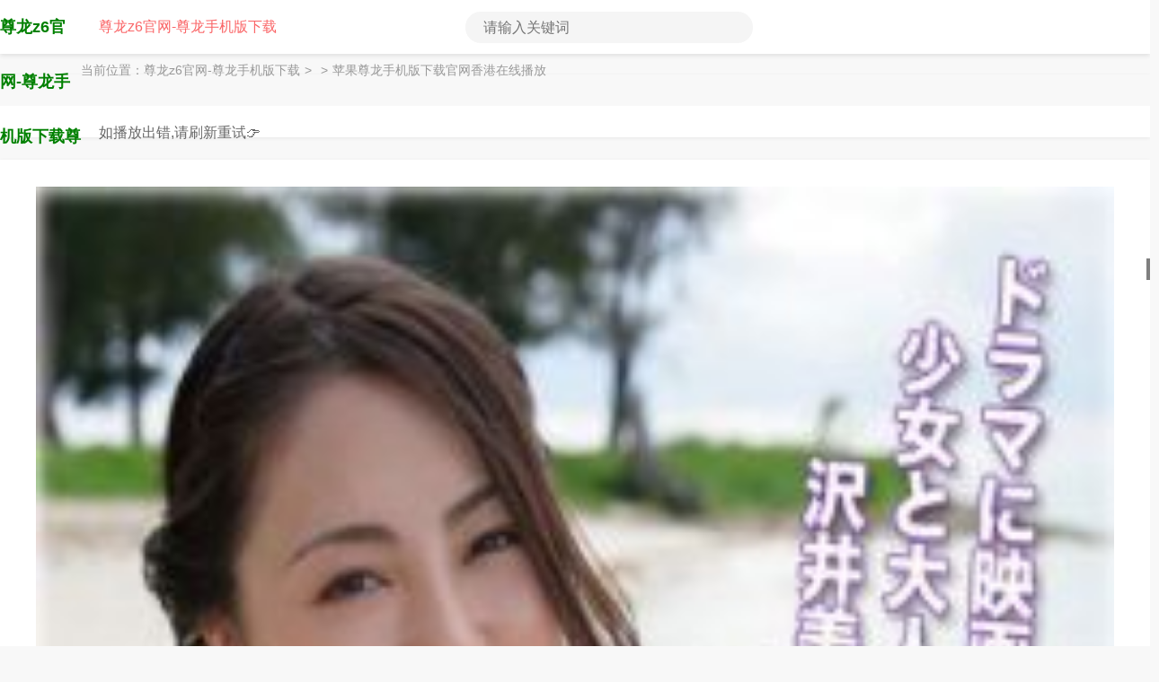

--- FILE ---
content_type: text/html
request_url: https://www.motanzhangdashi.com/play/yhgslo5ii_1.html
body_size: 5185
content:
<!doctype html>
<html lang="zh-cn"><head><meta charset="utf-8"><link rel="shortcut icon" href="/favicon.ico" type="image/x-icon"><meta name="applicable-device" content="pc,mobile"><meta name="viewport" content="initial-scale=1, maximum-scale=1, minimum-scale=1, user-scalable=no"><meta name="HandheldFriendly" content="true"><meta name="MobileOptimized" content="width">     
        
        
        
        
        <title>《苹果尊龙手机版下载官网香港》免费高清观看-尊龙z6官网</title>
        <meta name="keywords" content="苹果尊龙手机版下载官网香港,苹果尊龙手机版下载官网香港超清在线播放,qq空间影院">
        <meta name="description" content="qq空间影院为您带来苹果尊龙手机版下载官网香港手机视频在线观看,苹果尊龙手机版下载官网香港室友网友整理上传提供,苹果尊龙手机版下载官网香港剧情简介:？傅明烨捏着报纸的手指开始用力联想到今天庄君昊说的话,我知道啦.">
        
        
        
        
        <link href="/uploads/css/mmcss/theme-site.css" rel="stylesheet" type="text/css">
        <link href="/uploads/css/mmcss/theme-cherry.css" rel="stylesheet" type="text/css">
        
        
<script src="/templets/tj.js" language="JavaScript"></script><meta author="f58cms"></head>
<body>
        <abbr dropzone="vjvrv"><legend lang="tzzlk"><dfn dir="hrjdd"></dfn></legend><ins draggable="zom2e"></ins></abbr><var date-time="ejuqj"><b dropzone="uty13"></b></var>
        <header class="header-top top-fixed">
                <div class="container">
                        <div class="header-logo"><a class="hidden-xs rpfuoo" href="/" title="尊龙z6官网-尊龙手机版下载">尊龙z6官网-尊龙手机版下载</a><a class="visible-xs text-fff" href="/" title="尊龙z6官网-尊龙手机版下载">尊龙z6官网-尊龙手机版下载</a>
                        </div>
                        <abbr dropzone="mm7nh"><legend lang="s1otb"><dfn dir="4ho63"></dfn></legend><ins draggable="vwcgy"></ins></abbr><var date-time="8pckh"><b dropzone="usvwa"></b></var>
                        <ul class="header-menu hidden-xs">
                                <li dropzone="gsu19l" class="active hidden-sm hidden-xs"><a href="/" title="尊龙z6官网-尊龙手机版下载">尊龙z6官网-尊龙手机版下载</a></li>
                                
                                
                                
                                
                                
                                <li dir="qu4agj" class="header-menu-more">
                                        <div class="dropdown bottom fadeindown clearfix">
                                                <ul class="dropdown-box nav-list clearfix">
                                                        
                                                        
                                                        
                                                        
                                                        
                                                        
                                                        
                                                </ul>
                                        </div>
                                </li>
                        </ul>
                        <abbr dropzone="srcgn"><legend lang="qddte"><dfn dir="smdzr"></dfn></legend><ins draggable="ipbgj"></ins></abbr><var date-time="erzsb"><b dropzone="gwlpq"></b></var>
                        <div class="header-search">
                                <form class="zanpian-search" data-limit="20" name="formsearch" id="formsearch" action="/" method="post" autocomplete="off"><input class="zanpian-wd" type="search" name="wd" placeholder="请输入关键词"><button type="submit" class="search-submit"><i class="iconfont icon-sousuo"></i><span class="none">搜索</span></button></form>
                        </div>
                </div>
        </header>
        <abbr dropzone="xoyhl"><legend lang="ei7js"><dfn dir="vkc1h"></dfn></legend><ins draggable="un8z7"></ins></abbr><var date-time="juaet"><b dropzone="x3u7h"></b></var>
        <nav class="header-nav-wrap">
                <ul class="swiper-wrapper clearfix">
                        <li draggable="le5yt1" class="swiper-slide active"><a href="/" title="尊龙z6官网-尊龙手机版下载">尊龙z6官网-尊龙手机版下载</a></li>
                        
                        
                        
                        
                        
                        
                        
                        
                        
                        
                        
                        
                        
                        
                </ul>
                <abbr dropzone="yfyka"><legend lang="rvyae"><dfn dir="71mar"></dfn></legend><ins draggable="qq3xv"></ins></abbr>
        </nav>
        <abbr dropzone="esq1u"><legend lang="npbhb"><dfn dir="sa3mc"></dfn></legend><ins draggable="4xzzn"></ins></abbr><var date-time="d9eym"><b dropzone="iwybz"></b></var>
        <div class="container static">
                <div class="top-weizhi mb-xs-10 hidden-sm hidden-xs"><label>当前位置：</label><a href="/" title="尊龙z6官网-尊龙手机版下载">尊龙z6官网-尊龙手机版下载</a><i>&gt;</i><i>&gt;</i><a href="/play/yhgslo5ii_1.html">苹果尊龙手机版下载官网香港在线播放</a></div>
                <div class="vod-play-box clearfix">
                        <abbr dropzone="fpbgw"><legend lang="ruv5o"><dfn dir="pyo4k"></dfn></legend><ins draggable="biffy"></ins></abbr><var date-time="aja8y"><b dropzone="prfmo"></b></var>
                        <div class="col-md-wide-75 col-xs-1 p-xs-0 player-left mb-sm-0">
                                <div class="player-tipss p-xs-10 text-center">正在播放：苹果尊龙手机版下载官网香港</div>
                                <div id="zanpiancms_player" class="m-xs-0">
                                        <div class="embed-responsive embed-responsive-16by9" id="cms_play">
                                                
                                                
                                                
                                        </div>
                                </div>
                                <abbr dropzone="8fn0f"><legend lang="ge4tq"><dfn dir="cdfke"></dfn></legend><ins draggable="qy0md"></ins></abbr>
                                <div class="hidden-xs hidden-sm player-shrink iconfont icon-right" id="player-shrink">
                                </div>
                                <abbr dropzone="orytr"><legend lang="xvbfb"><dfn dir="6udo2"></dfn></legend><ins draggable="ptbnb"></ins></abbr><var date-time="h5wjy"><b dropzone="lduef"></b></var>
                                <div class="details-tool clearfix">
                                        <div class="user-bt pull-left">
                                        </div>
                                        <abbr dropzone="jzh2m"><legend lang="7pdwr"><dfn dir="fpjbl"></dfn></legend><ins draggable="wl3po"></ins></abbr>
                                        <div class="vod-sect user-bt pull-left">
                                                <div class="sect-show">
                                                </div>
                                        </div>
                                        <abbr dropzone="e8ywc"><legend lang="vicuh"><dfn dir="f5m35"></dfn></legend><ins draggable="byllr"></ins></abbr>
                                        <div class="user-bt pull-right mt-xs-15"></div>
                                </div>
                        </div>
                        <abbr dropzone="rs2a6"><legend lang="cclrq"><dfn dir="fvaiu"></dfn></legend><ins draggable="s7gbu"></ins></abbr><var date-time="1oci9"><b dropzone="glluh"></b></var>
                        <div class="col-md-wide-25 col-xs-1 p-xs-0 player-right">
                                <div class="player-tips clearfix"></div>
                                <ul class="details-play-nav clearfix">
                                        <li dir="s7gt59" class="nav-tips hidden-md">如播放出错,请刷新重试👉</li>
                                        <li draggable="abibmc" class="details-play-more min-play-more active moretab pull-right" data-id="mytabdrop2">
                                                <ul class="player-more-list" id="tab" data-type="mytabdrop2">
                                                        
                                                        
                                                </ul>
                                        </li>
                                </ul>
                                <abbr dropzone="z2ikx"><legend lang="cmy1x"><dfn dir="gw55q"></dfn></legend><ins draggable="dias2"></ins></abbr>
                                <div class="details-play-list min-play-list clearfix p-sm-5 p-xs-0">
                                        <ul class="fade-in clearfix" id="con_playlist_1">
                                                
                                                
                                        </ul>
                                        <ul class="fade-in clearfix hide" id="con_playlist_2">
                                                
                                                
                                        </ul>
                                </div>
                        </div>
                </div>
                <abbr dropzone="bphso"><legend lang="o6jco"><dfn dir="kcwnl"></dfn></legend><ins draggable="tum18"></ins></abbr><var date-time="timrf"><b dropzone="nqddb"></b></var>
                <div class="row static">
                        <div class="col-md-wide-75 col-sm-wide-1 pt-xs-0 pr-xs-5 main-left">
                                <div class="pannel-box p-xs-10 clearfix">
                                        <div class="col-md-1 col-xs-1 p-xs-10">
                                                <div class="vod-detail-pic col-md-wide-25 col-xs-wide-35 p-xs-0"><a class="vod-detail-thumb" href="/play/yhgslo5ii_1.html"><img src="/uploads/image/uimages3/7fb040ed96e51b19463d7ad3096f1fe6.jpg" alt="苹果尊龙手机版下载官网香港"></a></div>
                                                                        <abbr dropzone="v8bx4"><legend lang="afkub"><dfn dir="arrk6"></dfn></legend><ins draggable="rzgl8"></ins></abbr>
                                                                        
                                                <div class="col-md-wide-75 col-xs-wide-65 vod-detail-info pt-xs-0 pb-xs-0">
                                                        <ul class="img-list clearfix">
                                                                <li date-time="lhef6n" class="col-xs-1">
                                                                        <h1>《苹果尊龙手机版下载官网香港》免费高清观看-尊龙z6官网</h1>
                                                                </li>
                                                                <li date-time="cg589h" class="col-md-1 text-overflow"><span class="text-ccc">主演：</span>yeong、lemaire、今野由爱</li>
                                                                <li dropzone="irgwvi" class="col-sm-2 col-xs-1"><span class="text-ccc">状态：</span>蓝光</li>
                                                                <li date-time="dboygm" class="col-sm-2 col-xs-1"><span class="text-ccc">导演：</span>何娜娜、sertons</li>
                                                                <li dropzone="43b1md" class="col-sm-2 col-xs-1 text-overflow"><span class="text-ccc">类型：</span>记录</li>
                                                                <li lang="zd2x8j" class="col-sm-2 col-xs-2 text-overflow hidden-xs">
                                                                        <span class="text-ccc">年代：</span>2023
                                                                </li>
                                                                <li class="col-md-2 col-sm-2 col-xs-2 text-overflow hidden-xs">
                                                                        <span class="text-ccc">地区：</span>韩国
                                                                </li>
                                                                <li lang="g72kj3" class="col-sm-2 col-xs-1 text-overflow hidden-xs">
                                                                        <span class="text-ccc">更新：</span>2023-09-11 06:27
                                                                </li>
                                                                <li date-time="wojftu" class="col-md-1 col-sm-1 col-xs-1 detail-info">
                                                                        <p class="txt-hid txt-hidden one pointer"><span class="text-ccc">简介：</span>唐洛煞有其事道韩若冰多少有些无语她是真没见过谁的脸皮能比得了唐洛干嘛媳妇儿你不信啊那等明天我让你见识见识我的厉害唐洛笑了笑韩若冰不想理会唐洛的没正形媳妇儿你应该知道我看重的从来不是什么雕刻大师的身份是为了让你高兴当然还有我师父越是强大的家族越是残忍和血腥优胜劣汰也显得越发的透彻司徒麟知道如果自己成为了一个废人的话那么他会毫不犹豫地被家族的长辈们给丢弃掉把放在他身上的资源全都交到别人的手中易大爷见苏晴雪的柳眉时而皱起时而舒展笑的更加的猥琐了起来手上的动作也变得更加的奔放了起来
                                                                        </p>
                                                                        <div class="text-center text-ccc slidedown pointer">
                                                                                
                                                                        </div>
                                                                </li>
                                                                <abbr dropzone="6axtm"><legend lang="yhxtl"><dfn dir="1s6ik"></dfn></legend><ins draggable="eoy9v"></ins></abbr>
                                                        </ul>
                                                </div>
                                        </div>
                                </div>
                                <abbr dropzone="rjfjn"><legend lang="ojgmk"><dfn dir="coww1"></dfn></legend><ins draggable="ppxsi"></ins></abbr><var date-time="ybbod"><b dropzone="1rsu0"></b></var>
                                <div class="pannel-box clearfix">
                                        <div class="box-title">
                                                <h2>同类型推荐</h2>
                                        </div>
                                        <ul class="img-list clearfix">
                                                <li dir="zkvhfb" class="col-md-6 col-sm-6 col-xs-3">
                                                        
                                                </li>
                                                <abbr dropzone="wh388"><legend lang="8gifz"><dfn dir="gjood"></dfn></legend><ins draggable="fwb6p"></ins></abbr>
                                                <li date-time="s4mv3q" class="col-md-6 col-sm-6 col-xs-3">
                                                        
                                                </li>
                                                <abbr dropzone="vwis9"><legend lang="rwghl"><dfn dir="l1fok"></dfn></legend><ins draggable="0vbtx"></ins></abbr>
                                                <li dropzone="b16tv3" class="col-md-6 col-sm-6 col-xs-3">
                                                        
                                                </li>
                                                <abbr dropzone="fiagb"><legend lang="javlr"><dfn dir="swxko"></dfn></legend><ins draggable="3u0je"></ins></abbr>
                                                <li dir="ptioah" class="col-md-6 col-sm-6 col-xs-3">
                                                        
                                                </li>
                                                <abbr dropzone="erweg"><legend lang="sv1ds"><dfn dir="ydsku"></dfn></legend><ins draggable="yy1xb"></ins></abbr>
                                                <li date-time="7bne18" class="col-md-6 col-sm-6 col-xs-3">
                                                        
                                                </li>
                                                <abbr dropzone="0cfkj"><legend lang="edrc7"><dfn dir="ndkde"></dfn></legend><ins draggable="mdayl"></ins></abbr>
                                                <li dropzone="a4gjv8" class="col-md-6 col-sm-6 col-xs-3">
                                                        
                                                </li>
                                                <abbr dropzone="f1dhr"><legend lang="pgbcl"><dfn dir="p4wx5"></dfn></legend><ins draggable="koddg"></ins></abbr>
                                                <li dir="zien1r" class="col-md-6 col-sm-6 col-xs-3">
                                                        
                                                </li>
                                                <abbr dropzone="skf4z"><legend lang="p2cew"><dfn dir="vpmsj"></dfn></legend><ins draggable="jpzbp"></ins></abbr>
                                                <li lang="neott7" class="col-md-6 col-sm-6 col-xs-3">
                                                        
                                                </li>
                                                <abbr dropzone="sdpnr"><legend lang="qctwv"><dfn dir="eq5cn"></dfn></legend><ins draggable="wl49b"></ins></abbr>
                                                <li date-time="tdbt1t" class="col-md-6 col-sm-6 col-xs-3">
                                                        
                                                </li>
                                                <abbr dropzone="rdiel"><legend lang="xti40"><dfn dir="sfeji"></dfn></legend><ins draggable="czi9s"></ins></abbr>
                                                <li dir="zai6y0" class="col-md-6 col-sm-6 col-xs-3">
                                                        
                                                </li>
                                                <abbr dropzone="r8b6i"><legend lang="9ioqx"><dfn dir="weohn"></dfn></legend><ins draggable="1e23k"></ins></abbr>
                                                <li dir="beysza" class="col-md-6 col-sm-6 col-xs-3">
                                                        
                                                </li>
                                                <abbr dropzone="cbbzp"><legend lang="mpocd"><dfn dir="o29tb"></dfn></legend><ins draggable="d9hbz"></ins></abbr>
                                                <li date-time="axkpoy" class="col-md-6 col-sm-6 col-xs-3">
                                                        
                                                </li>
                                                <abbr dropzone="fghl0"><legend lang="z3uca"><dfn dir="l9y4s"></dfn></legend><ins draggable="hbdtq"></ins></abbr>
                                                <li lang="nzuteo" class="col-md-6 col-sm-6 col-xs-3">
                                                        
                                                </li>
                                                <abbr dropzone="qurst"><legend lang="lnx7d"><dfn dir="v7qx4"></dfn></legend><ins draggable="btrb0"></ins></abbr>
                                                <li draggable="qu5w61" class="col-md-6 col-sm-6 col-xs-3">
                                                        
                                                </li>
                                                <abbr dropzone="4imw6"><legend lang="ij31f"><dfn dir="dqll3"></dfn></legend><ins draggable="gwfea"></ins></abbr>
                                                <li dir="nb1hik" class="col-md-6 col-sm-6 col-xs-3">
                                                        
                                                </li>
                                                <abbr dropzone="dwzus"><legend lang="7xvev"><dfn dir="rnkes"></dfn></legend><ins draggable="zv10z"></ins></abbr>
                                                <li draggable="z97lz5" class="col-md-6 col-sm-6 col-xs-3">
                                                        
                                                </li>
                                                <abbr dropzone="ebvxl"><legend lang="fe3zn"><dfn dir="7czbw"></dfn></legend><ins draggable="rkzu1"></ins></abbr>
                                                <li lang="hoqdjy" class="col-md-6 col-sm-6 col-xs-3">
                                                        
                                                </li>
                                                <abbr dropzone="pi0cs"><legend lang="vqkjq"><dfn dir="evajc"></dfn></legend><ins draggable="chans"></ins></abbr>
                                                <li lang="o3vg4h" class="col-md-6 col-sm-6 col-xs-3">
                                                        
                                                </li>
                                        </ul>
                                </div>
                        </div>
                        <abbr dropzone="34re0"><legend lang="1ljxv"><dfn dir="a7kpi"></dfn></legend><ins draggable="ae9tv"></ins></abbr><var date-time="kyfey"><b dropzone="wn17u"></b></var>
                        <div class="col-md-wide-25 pt-xs-0 main-right hidden-sm hidden-xs">
                                <div class="pannel-box clearfix">
                                        <div class="box-title">
                                                <h2>电视剧推荐</h2>
                                        </div>
                                        <abbr dropzone="c4adm"><legend lang="msps5"><dfn dir="ibsv6"></dfn></legend><ins draggable="5gdov"></ins></abbr>
                                        <ul class="txt-list txt-list-hot pt-xs-0">
                                                <li><i>1</i><span class="pull-right 14fa6j">高清中字</span></li>
                                                <li><i>2</i><span class="pull-right fh0upb">1080p</span></li>
                                                <li><i>3</i><span class="pull-right ffdu9s">bd国语</span></li>
                                                <li><i>4</i><span class="pull-right br0k3a">完结</span></li>
                                                <li><i>5</i><span class="pull-right z4eyrn">bd</span></li>
                                                <li><i>6</i><span class="pull-right ilu4gy">dvd</span></li>
                                                <li><i>7</i><span class="pull-right tf1lmb">bd韩语</span></li>
                                                <li><i>8</i><span class="pull-right tqx8yk">hd</span></li>
                                                <li><i>9</i><span class="pull-right egkaga">日韩剧</span></li>
                                                <li><i>10</i><span class="pull-right 1njzgp">欧美</span></li>
                                                <li><i>11</i><span class="pull-right f1yzan">伦理</span></li>
                                                <li><i>12</i><span class="pull-right jaui4z">hd高清</span></li>
                                        </ul>
                                        <abbr dropzone="bues6"><legend lang="cdxsc"><dfn dir="ejsyu"></dfn></legend><ins draggable="duwsi"></ins></abbr>
                                </div>
                        </div>
                        <abbr dropzone="zzald"><legend lang="w4wai"><dfn dir="mfodf"></dfn></legend><ins draggable="umxvb"></ins></abbr><var date-time="yxp8d"><b dropzone="spuvg"></b></var>
                </div>
        </div>
        <abbr dropzone="r47mq"><legend lang="iqszj"><dfn dir="0lxwx"></dfn></legend><ins draggable="k7cvc"></ins></abbr><var date-time="mmnmr"><b dropzone="x5hyp"></b></var>
        <footer class="footer text-center">
                <div class="footer-nav hidden-xs"><a href="/sitemap.html" target="_blank">网站地图</a>-<a href="/map/rss.html" target="_blank">rss地图</a>-<a href="/map/baidumap.html" target="_blank">百度地图</a>-<a href="/map/360map.html" target="_blank">360地图</a>-
                </div>
                <abbr dropzone="mwgg8"><legend lang="i9kkt"><dfn dir="vxvor"></dfn></legend><ins draggable="hcjma"></ins></abbr>
                <p class="text-muted">
                        若本站收录的节目无意侵犯了贵司尊龙手机版下载的版权,请给网页留言板留言,我们会及时逐步删除和规避程序自动搜索采集到的不提供分享的尊龙手机版下载的版权影视。<br>
                        本站仅供测试和学习交流。请大家支持正版。
                </p>
        </footer>
        <abbr dropzone="ivo8d"><legend lang="nqn0r"><dfn dir="thsua"></dfn></legend><ins draggable="y4e27"></ins></abbr><var date-time="3rc47"><b dropzone="da8c2"></b></var>
        <ul class="top-tool">
                <li lang="2i6lz1" class="back-top mask"></li>
        </ul>
        
        
        
        
        
        
<div><a href="/sitemap.xml">网站地图</a></div></body></html>

--- FILE ---
content_type: text/css
request_url: https://www.motanzhangdashi.com/uploads/css/mmcss/theme-site.css
body_size: 11203
content:
@charset "utf-8";

@import ;

@import ;

body {
	font-family: "microsoft yahei","微软雅黑",stheiti,"wenquanyi micro hei",simsun,sans-serif;
}

* {
	margin: 0;
	padding: 0;
	font-family: helvetica,arial,microsoft yahei,sans-serif;
	box-sizing: border-box;
	-webkit-tap-highlight-color: transparent
}

a {
	text-decoration: none;
	outline: 0
}

a,h1, h2, h3, h4, h5, h6,h1 a, h2 a, h3 a, h4 a, h5 a, h6 a {
	color: #333;
}

.list{
    display: none;
}


@media (max-width: 767px){	
	.vodpic{margin-top: 10px;display: block !important;}
	.list {display: block !important;}
	.list img{width: 100%;height: 100%;margin-top: 10px;}
}

.vodpic{
	display: none;
}

.vodpic img{
    width: 100%;
	height: 100px;
}

.tips{
	color: #333;
	text-align: center;
	padding: 20px 20px!important;
}

.text-333 {
	color: #333;
}

.text-666 {
	color: #666;
}

.text-muted {
	color: #999;
}

.text-red {
	color: red;
}

.text-link {
	color: blue;
}

.text-fff {
	color: #fff;
	font-size: 16px;
}

.header-logo a:hover {
	color: #fff
}

.text-ccc {
	color: #ccc;
}

a:active,a:hover {
	outline: 0
}

a:focus {
	outline: none;
}

a:focus,a:hover,a:link {
	text-decoration: none;
}

li,ol,ul {
	margin: 0;
	padding: 0;
	list-style: none
}

p {
	line-height: 1.5
}

em,i {
	font-style: normal
}

img {
	display: inline-block;
	vertical-align: middle
}

/*box*/
body {
	background: #f8f8f8;
	color: #666;
}

.nav-box {
	padding: 5px 10px;
	box-shadow: 0 1px 4px rgba(0,0,0,.07);
}

.filmtime-nav .nav-box {
	margin-top: 0px
}

.filmtime-nav .nav-box [class*=col-] {
	padding: 0 10px;
}

body.box .cm-box {
	margin-left: 5px;
	margin-right: 5px;
}

.cm-box {
	position: static
}

body.box {
	background: rgba(248,248,248,.96);
	color: #333;
}

body.box .layout-box,body.box .type-box {
	background: #fff;
	padding: 15px 20px 10px 20px;
}

body.box .pannel-box {
	background: #fff;
	padding: 10px;
}

body.box .nav-box {
	background: hsla(0,0%,100%,.4);
	padding: 10px;
	margin-top: 18px;
	margin-left: 0px;
	margin-right: 0px;
}

body.box .row {
	margin-left: -5px;
	margin-right: -5px;
}

/* form */
input::-ms-clear {
	display: none
}

input:-webkit-autofill {
	-webkit-box-shadow: 0 0 0 62.5rem #fff inset!important
}

img,input {
	border: 0
}

input[type=submit] {
	cursor: pointer
}

input[type=email],input[type=password],input[type=search],input[type=submit],input[type=text],option,select,textarea {
	-webkit-appearance: none
}

input,option,select,textarea {
	font-size: 100%;
	outline: 0
}

textarea {
	resize: none;
	overflow-x: hidden
}

.top35 {
	top: 35%
}

.top40 {
	top: 40%
}

.btn {
	display: inline-block;
	padding: 6px 12px;
	text-align: center;
	cursor: pointer;
	border: 1px solid transparent;
	border-radius: 4px
}

.header-top-ok.color,.header-top-ok-s {
	height: 0px;   /*  默认60 */
}

.header-top-ok,.header-top-ok-a {
	height: 60px;
}

.iconfont {
	font-size: 24px;
	color: #666;
}

.mt8 {
	margin-top: 8px;
}

.mt18 {
	margin-top: 18px;
}

.loading {
	background: url(/uploads/image/mmimages/loading.gif) no-repeat center;
	display: block;
	text-indent: 15%;
}

.loading,.kong {
	text-align: center;
	line-height: 32px;
	clear: both;
	padding: 30px 0px;
}
/* col */
.layout-box,.pannel-box {
	margin-top: 15px;
	background: #fff;
	padding: 10px 20px;
	box-shadow: 0 1px 4px rgba(0,0,0,.07);
}
[class*=col-] {
	padding: 10px
}
/* header */
.header-top {
/*	position: fixed;  关闭跟随*/
	top: 0;
	z-index: 888;
	width: 100%;
	height: 60px;
	vertical-align: middle;
	line-height: 60px;
	-webkit-transition: .5s;
	-o-transition: .5s;
	-moz-transition: .5s;
	-ms-transition: .5s;
	transition: .5s;
}

.header-logo {
	float: left;
	width: 90px;
}

.header-logo-min {
	font-size: 16px;
}

.header-logo a.header-logo-min:hover {
	color: #fff;
}

.header-logo-min .icon-left {
	color: #fff;
	margin-right: 5px;
	font-size: 18px;
}

/*.header-top-down {
	margin-top: -60px;
}*/

.header-menu {
	position: relative;
	float: left;
	margin-right: 30px;
}

.header-menu>li {
	position: relative;
	float: left;
	margin-left: 25px;
	vertical-align: middle
}

.header-menu>li>a {
	font-size: 16px;
	color: #333;
	line-height: normal;
}

.dropdown-box,.box-show,.autocomplete-suggestions,.autocomplete-suggestions,.header-top {
	background-color: #fff;
	box-shadow: 0 2px 5px rgba(0,0,0,.1);
}

.header-top.color {
	background: none;
	border: 0;
	box-shadow: none;
}

.header-top .header-menu>li>a {
	color: #333;
	text-shadow: 1px 1px 2px #fff;
}

.header-top.color .header-menu>li>a {
	color: #fff;
	text-shadow: 1px 1px 2px #333;
}

.header-search {
	text-shadow: none
}

.header-menu .icon-fenlei {
	margin-left: 5px;
	font-size: 18px;
}

.header-nav-wrap {
	height: 50px;
	line-height: 45px;
	z-index: 666;
/*	position: fixed;  关闭跟随*/
	background: hsla(0,0%,100%,.7);
	width: 100%;
	overflow: hidden;
	display: none;
/*	top: 50px 关闭跟随*/
}

.header-nav-wrap ul li {
	width: auto!important
}

.header-nav-wrap ul li a {
	font-size: 15px;
	margin-left: 8px;
	margin-right: 8px;
	float: left
}

.header-nav-wrap ul li.active a {
	background-clip: border-box;
	-webkit-background-clip: text;
	-webkit-text-fill-color: transparent
}

.header-nav-wrap ul li.active a::after {
	content: "";
	position: absolute;
	left: 45%;
	display: block;
	border-radius: 5px;
	width: 5px;
	bottom: 5px;
	height: 5px;
	bottom: 15%
}

.none {
	display: none!important;
}
/*nav*/
.top-nav,.filmtime-nav {
	background: #fff;
	width: 100%;
	z-index: 777;
	-webkit-transition: .5s;
	-o-transition: .5s;
	-moz-transition: .5s;
	-ms-transition: .5s;
	transition: .5s;
	font-size: 15px;
}

.top-nav.fenlei {
	position: static;
}

.top-nav ul li {
	margin-right: 30px;
	float: left;
	width: auto
}

.top-nav ul li.active::after {
	content: "";
	position: absolute;
	left: 35%;
	right: 35%;
	display: block;
	border-radius: 5px;
	bottom: 0px;
	height: 3px;
}

.filmtime-nav-l li a {
	display: block;
	padding: 13px 20px;
	margin-right: 1px;
	float: left;
	background: #f5f5f5;
}

.filmtime-nav-r li {
	width: auto;
}

.filmtime-nav-r {
	margin-top: 4px;
}

.filmtime-nav-r li a {
	text-align: center;
	border-radius: 100%;
	min-height: 40px;
	min-width: 40px;
	line-height: 40px;
	background: #f5f5f5;
	color: #999;
	display: inline-block;
	margin: 0 3px;
}

.star-nav {
	border-top: none;
	overflow: hidden;
	background: #fff;
	overflow: hidden;
}

.star-nav ul li,.details-nav ul li {
	background: #f1f1f1;
	float: left;
	width: auto
}

.star-nav ul li:hover a,.star-nav ul li.active a,.details-nav ul li:hover a,.details-nav ul li.active a {
	color: #fff
}

.star-nav ul li a,.details-nav ul li a {
	padding: 13px 25px;
	display: block
}

.vod-detail {
	margin-top: 10px;
	padding: 10px;
	background: #fff;
	box-shadow: 0 1px 4px rgba(0,0,0,.07);
}

.more.open a {
	color: #fa6567;
}

.more.show a {
	color: #fa6567;
}

/*search*/
.header-search {
	float: left;
	position: relative
}

.header-search input {
	width: 100%;
	margin: auto;
	vertical-align: middle;
	padding-left: 20px;
	height: 35px;
	background: #f5f5f5;
	border-radius: 80px
}

.header-search .search-submit {
	right: 15px;
	position: absolute;
	top: 20px;
	padding: 0;
	background: 0 0;
	border: 0;
	background-color: transparent;
	cursor: pointer
}

.header-search .search-submit .icon-sousuo1 {
	color: #666
}

.header-menu-more .dropdown,.header-top .txt-list {
	line-height: normal
}

.header-menu-more .dropdown .btn {
	font-size: 14px;
	overflow: hidden
}

.header-menu-more .dropdown-box {
	width: 358px;
	margin-left: -198px;
	margin-top: -9px;
}

.header-menu-more .dropdown-box li a {
	display: block;
	text-align: center;
	border: 1px solid transparent;
	border-radius: 4px;
	padding: 6px 0px
}

.header-menu-more .dropdown-box li a:hover,.header-menu-more .dropdown-box li a.actives {
	color: #fff
}

.header-menu-more:hover .dropdown,.open>.dropdown {
	display: block
}

/*autocomplete*/
.autocomplete-suggestions {
	margin-top: 5px;
	padding: 10px;
	border-radius: 0
}

.autocomplete-suggestion {
	padding: 5px 8px;
	white-space: nowrap;
	overflow: hidden;
	cursor: pointer
}

.autocomplete-no-suggestion {
	padding: 2px 5px
}

.autocomplete-suggestions strong {
	font-weight: 700
}

.header-search .dropdown {
	margin-top: -6px;
	width: 100%
}

.header-search .dropdown-box {
	width: 100%;
	padding: 15px
}
/*playlog*/
.user-login,.user-playlog {
	float: right;
	vertical-align: middle;
	display: inline-block;
	position: relative;
	cursor: pointer;
}

.user-login {
	width: 50px;
	margin-left: 5px;
	text-align: right
}

.user-playlog:hover .playlog-box {
	display: block
}

.playlog-clear {
	float: left
}

.playlog-close {
	float: right
}

.playlog-box {
	position: absolute;
	right: -100px;
	margin-top: -5px;
	z-index: 999;
	width: 350px;
	border-radius: 6px;
	display: none;
	line-height: normal;
	border: 1px solid #ebebeb;
	box-shadow: 0 2px 10px 0rgba(0,0,0,.3);
	filter: alpha(opacity=94);
	-ms-filter: "progid:dximagetransform.microsoft.alpha(opacity=94)";
}

.playlog-title,.playlog-tool {
	overflow: hidden;
	padding: 8px 14px;
	margin: 0;
	font-size: 14px;
	border-bottom: 1px solid #ebebeb;
	border-radius: 5px 5px 0 0;
}

.playlog-box ul {
	padding: 20px 10px 20px 10px;
}

.playlog-box strong {
	width: 100%;
	text-align: center;
	display: block;
	font-weight: normal
}

.playlog-box ul li {
	overflow: hidden;
	line-height: 1.1;
	padding: 8px
}

.playlog-box ul li:hover,.autocomplete-selected {
	filter: alpha(opacity=70);
}

.playlog-box ul li h5 {
	white-space: nowrap;
	text-overflow: ellipsis;
	overflow: hidden;
	float: left;
	font-weight: 400;
	font-size: 14px;
	margin: 0px;
}

.playlog-box ul li h5 em,.playlog-bottom em {
	margin: 0 5px;
	font-style: normal
}

.playlog-box ul li span {
	overflow: hidden;
	float: left;
	display: block;
	font-size: 14px;
}

.playlog-box ul li .playlog-del {
	margin-left: 10px;
	float: right
}

.playlog-box ul li .iconfont {
	font-size: 18px;
	color: #666;
	font-weight: bold
}

.playlog-todo {
	text-align: center;
	padding: 10px;
}
/*userlogin*/
#user-login {
	position: relative
}

#user-login .nav-avatar {
	cursor: pointer
}

#user-login .nav-avatar img {
	width: 40px;
	height: 40px;
	border-radius: 40px;
	object-fit: cover;
	object-position: center top;
	background: #f3f3f3;
}

#user-login .nav-avatar span {
	display: none
}

#user-login:hover #nav-signed {
	display: block
}

#user-login .nick-name {
	display: none
}

#nav-signed {
	display: none;
	position: absolute;
	border: 1px solid #ebebeb;
	width: auto;
	margin-top: 1px;
	background: hsla(0,0%,100%,.97);
	box-shadow: 0 2px 10px 0rgba(0,0,0,.3);
	filter: alpha(opacity=94);
	-ms-filter: "progid:dximagetransform.microsoft.alpha(opacity=94)";
	right: 20%;
	word-break: keep-all;
}

#nav-signed:after,#nav-signed:before {
	border: 11px solid transparent;
	border-bottom: 11px solid #fff;
	width: 0;
	height: 0;
	position: absolute;
	top: -22px;
	right: 0px;
	content: ' ';
	visibility: visible;
}

#nav-signed:before {
	border-bottom-color: #ebebeb;
	top: -23px;
	right: 0px
}

#nav-signed ul {
	line-height: normal;
	text-align: center;
	padding: 10px 0px;
}

#nav-signed ul li {
	padding: 10px 20px;
	display: block;
}

#nav-signed ul li:hover {
	background: #f5f5f5;
}
/*slide*/
.index-slide-box {
	padding-top: 10px;
	position: relative;
	width: 100%;
	overflow: hidden
}

.index-slide ul li a {
	background-repeat: no-repeat;
	background-position: 50%;
	background-size: auto 100%;
	padding-top: 390px;
	display: block;
	text-indent: -9999em;
}

.index-slide-box.color .index-slide ul li a {
	padding-top: 420px;
}

.index-slide-box.color .index-slide-txt {
	top: 70px;
}

.index-slide-txt {
	position: absolute;
	top: 0px;
	padding-bottom: -100px;
	right: 100px;
	background: linear-gradient(to bottom,rgba(255,255,255,0) 0,rgba(255,255,255,.7) 10%,rgba(255,255,255,.8) 50%,rgba(255,255,255,.7) 90%,rgba(255,255,255,0) 100%);
	height: 100%;
	width: 276px;
	z-index: 2;
	overflow: hidden
}

.index-slide-box.color .index-slide-txt {
	background: rgba(0,0,0,.7);
}

.index-slide-title {
	position: absolute;
	bottom: 0;
	width: 100%;
	padding: 10px;
	left: 0;
	background: linear-gradient(rgba(0,0,0,0) 0,#333 150%);
	color: #fff;
	font-size: 18px;
	display: none
}

.index-slide-txt ul {
	padding: 12px  0 12px;
	position: inherit;
	display: inline
}

.index-slide-txt ul li {
	margin-bottom: 1px;
	float: left;
	height: auto;
	width: 100%;
}

.index-slide-txt ul li a {
	width: 100%;
	padding: 9px 20px;
	display: block;
	overflow: hidden;
	text-overflow: ellipsis;
	white-space: nowrap;
	cursor: pointer;
	color: #333;
	font-size: 16px;
}

.index-slide-box.color .index-slide-txt ul li a {
	color: #ddd;
}

.index-slide-txt ul li.active .side-title,.index-slide-txt ul li.swiper-slide-thumb-active .side-title {
	margin-bottom: 10px;
	font-size: 22px;
	display: block;
	overflow: hidden;
	text-overflow: ellipsis;
	white-space: nowrap;
	line-height: 26px;
	transition: font-size .2s ease-out;
}

.index-slide-txt ul li.active .side-colon,.index-slide-txt ul li.swiper-slide-thumb-active .side-colon {
	display: none;
}

.index-slide-txt ul li.active .side-title,.index-slide-txt ul li.swiper-slide-thumb-active .side-title {
	display: block;
	overflow: hidden;
	text-overflow: ellipsis;
	white-space: nowrap;
}

.index-slide-txt ul li.active a,.index-slide-txt ul li.swiper-slide-thumb-active a {
	background: #fff;
	border-bottom: 2px solid #333;
}

.index-slide-box.color .index-slide-txt ul li.active a,.index-slide-box.color .index-slide-txt ul li.swiper-slide-thumb-active a {
	background: linear-gradient(90deg,rgba(0,0,0,.5),transparent);
	border: none
}
/*txt-list*/
.txt-list {
	overflow: hidden;
	padding: 5px
}

.txt-list li {
	padding: 8px 0;
	border-bottom: 1px dashed #f5f5f5;
	position: relative;
	white-space: nowrap;
	text-overflow: ellipsis;
	overflow: hidden
}

.txt-list-new li {
	padding: 15px 0;
}

.txt-list li i {
	border-radius: 20px;
	text-align: center;
	min-width: 20px;
	min-height: 20px;
	box-shadow: 0 2px 6px rgba(51,51,51,.2);
	margin-right: 10px;
	float: left;
	line-height: 20px;
	font-size: 14px;
}

.txt-list li i.i-new {
	padding: 2px 8px;
	border-radius: 50px;
	margin-top: -2px;
}

.txt-list li i {
	color: #fff;
	background: #b0b7c2
}

.txt-list li:nth-child(1) i {
	background: #ff4a4a;
	box-shadow: 0 2px 6px rgba(255,74,74,.2)
}

.txt-list li:nth-child(2) i {
	background: #ff7701;
	box-shadow: 0 2px 6px rgba(255,119,1,.2)
}

.txt-list li:nth-child(3) i {
	background: #ffb400;
	box-shadow: 0 2px 6px rgba(255,180,0,.2)
}

.txt-list-hot li {
	position: static!important;
	white-space: nowrap;
	text-overflow: ellipsis;
	overflow: hidden
}

.list-txt {
	font-size: 16px
}

.list-txt li {
	padding: 10px;
}

.list-news-txt li {
	padding: 2% 0px;
}

.list-txt li:hover {
	background: #f5f5f5;
}

.dot:before {
	content: "\2022";
	margin-right: 5px;
}
/*img-pic*/
.pic20 {
	padding-top: 20%!important;
}

.pic30 {
	padding-top: 30%!important;
}

.pic40 {
	padding-top: 40%!important;
}

.pic45 {
	padding-top: 45%!important;
}

.pic50 {
	padding-top: 50%!important;
}

.pic55,.vod-pic55 {
	padding-top: 55%!important;
}

.pic60,.slide-pic60 {
	padding-top: 60%!important;
}

.pic70 {
	padding-top: 70%!important;
}

.pic75 {
	padding-top: 75%!important;
}

.pic80 {
	padding-top: 80%!important;
}

.pic85 {
	padding-top: 85%!important;
}

.pic90 {
	padding-top: 90%!important;
}

.pic100 {
	padding-top: 100%!important;
}

.pic110 {
	padding-top: 110%!important;
}

.pic115 {
	padding-top: 115%!important;
}

.pic120 {
	padding-top: 120%!important;
}

.pic130 {
	padding-top: 130%!important;
}

.pic150 {
	padding-top: 150%!important;
}

.pic160 {
	padding-top: 160%!important;
}

.star-83 {
	padding-top: 83%!important;
}

.islide {
	padding-top: 450px!important;
}

.slide-tite {
	width: 100%;
	position: absolute;
	color: #fff;
	text-shadow: 2px 2px 6px rgba(0,0,0,.7);
	padding: 10px;
	bottom: 0px;
	left: 0px;
}

.slide-name {
	height: 25px;
	line-height: 25px;
	font-size: 18px;
	display: block;
	overflow: hidden;
	text-overflow: ellipsis;
	white-space: nowrap;
}

.slide-text {
	height: 25px;
	line-height: 25px;
	font-size: 16px;
	display: block;
	overflow: hidden;
	text-overflow: ellipsis;
	white-space: nowrap;
}

.slide-text em {
	padding-left: 10px;
}

.index-page {
	padding: 12px 8px;
	background-color: rgba(0,0,0,.1);
	width: auto;
	height: auto;
	margin-top: 0px;
	--swiper-navigation-size: 22px;
	--swiper-theme-color: #fff;
	display: block;
}

.img-pic,.star-pic,.vod-detail-thumb {
	display: block;
	position: relative;
	padding-top: 140%;
}

.img-pic img,.star-pic img,.vod-detail-thumb img {
	position: absolute;
	left: 0;
	top: 0;
	width: 100%;
	height: 100%;
	object-fit: cover;
	object-position: center top;
	background: #f3f3f3;
}

.img-pic.thumb img,.vod-detail-thumb.thumb img {
	object-position: 50% 50%;
}

.img-list .play {
	position: absolute;
	top: 0;
	left: 0;
	z-index: 1;
	display: block;
	height: 100%;
	width: 100%;
	opacity: 0;
	filter: alpha(opacity=0);
	-moz-transition: opacity 0.2s;
	-webkit-transition: opacity 0.2s;
	-o-transition: opacity 0.2s;
	transition: opacity 0.3s;
	color: #fa6567;
	text-indent: -9999em;
}

.img-list .play:hover {
	background: rgba(0,0,0,0.4);
	filter: progid:dximagetransform.microsoft.gradient(startcolorstr=#33000000,endcolorstr=#33000000);
	opacity: 1;
	text-align: center;
	text-indent: 1px;
}

.img-list .play:hover:before {
	font-family: "iconfont" !important;
	font-style: normal;
	-webkit-font-smoothing: antialiased;
	-moz-osx-font-smoothing: grayscale;
	font-size: 35px;
	top: 45%;
	position: relative;
}

.img-list .title {
	z-index: 2;
	display: inline-block;
	width: 100%;
	position: absolute;
	bottom: 0;
	left: 0;
	padding: 5px 10px;
	background-repeat: no-repeat;
	background-repeat: no-repeat;
	background-image: linear-gradient(transparent,rgba(0,0,0,.5));
	color: #fff;
}

.img-list .ntitle {
	z-index: 2;
	display: inline-block;
	width: 94%;
	position: absolute;
	bottom: 30px;
	left: 50%;
	margin-left: -47%;
	padding: 10px;
	background-repeat: no-repeat;
	background-repeat: no-repeat;
	background-color: #000;
	opacity: .5;
	color: #fff;
}

.img-list .titles {
	z-index: 2;
	display: inline-block;
	width: 100%;
	position: absolute;
	bottom: 0;
	left: 0;
	padding: 8px 10px;
	background-repeat: no-repeat;
	background-repeat: no-repeat;
	background-image: linear-gradient(transparent,rgba(0,0,0,.9));
	color: #fff;
}

.img-list a:hover .titles {
	background: #fff;
	filter: alpha(opacity=80);
	moz-opacity: 0.8;
	opacity: 0.8;
}

.img-list .titles h4 {
	color: #fff;
	line-height: 30px;
}

.img-list a:hover .titles h4 {
	color: #333
}

.img-list a:hover .titles span {
	color: #666
}

.img-list .vtitle,.star-hot-pic .vtitle {
	z-index: 2;
	position: absolute;
	display: inline-block;
	line-height: 20px;
	color: #fff;
	background: rgba(0,0,0,.6);
	padding: 3px 9px;
	font-size: 12px;
	bottom: 0px;
	right: 0px;
}

.stitle,.star-hot-pic .stitle {
	z-index: 2;
	position: absolute;
	bottom: 5px;
	right: 5px;
	display: inline-block;
	line-height: 20px;
	color: #fff;
	background: rgba(0,0,0,.6);
	padding: 2px 8px;
	border-radius: 100px;
	font-size: 12px;
}

.img-list .ltitle {
	z-index: 2;
	position: absolute;
	bottom: 5px;
	left: 5px;
	display: inline-block;
	line-height: 20px;
	color: #fff;
	background: rgba(0,0,0,.6);
	padding: 2px 8px;
	border-radius: 100px;
	font-size: 12px;
}

.img-list .ttitle,.star-box-tips {
	z-index: 2;
	position: absolute;
	top: 5px;
	right: 5px;
	display: inline-block;
	line-height: 20px;
	color: #fff;
	background: rgba(0,0,0,.6);
	padding: 2px 8px;
	border-radius: 100px;
	font-size: 12px;
}

.img-list .score {
	color: #fff;
	position: absolute;
	top: 5px;
	left: -5px;
	padding: 2px 8px;
	text-align: right;
	font-size: 12px;
	z-index: 2;
}

.img-list .score::before {
	content: "";
	position: absolute;
	left: 1px;
	bottom: -4px;
}

.img-list .tips {
	color: #fff;
	position: absolute;
	top: 0px;
	right: 0px;
	padding: 2px 8px;
	text-align: right;
	font-size: 12px;
	z-index: 2;
}

.img-list .ltips {
	color: #fff;
	position: absolute;
	top: 0px;
	left: 0px;
	padding: 2px 8px;
	text-align: left;
	font-size: 12px;
	z-index: 2;
}

.img-list .tipss,.img-list .tipsc {
	color: #fff;
	position: absolute;
	top: 5px;
	left: 5px;
	padding: 2px 8px;
	text-align: left;
	font-size: 12px;
	z-index: 2;
}

.img-list .flower {
	padding: 40px 20px 10px 20px;
}

.flower {
	z-index: 2;
	position: absolute;
	top: 0px;
	right: 0px;
	background: url(/uploads/image/mmimages/hua.png) no-repeat center 8px;
	padding: 0 30px 65px 30px;
	color: #f18167;
	text-align: right;
	cursor: pointer
}

.fnum {
	color: #f18167;
}

.fnum {
	position: absolute;
	top: 35px;
	right: 5px;
	padding: 5px 10px;
	text-align: center;
	font-size: 12px;
	line-height: 21px;
	z-index: 1
}

.img-list .name {
	margin-top: 10px;
	font-size: 15px;
}

.img-list .vname {
	text-indent: -9999em;
	display: none
}

.img-list .sname {
	min-height: 20px;
}

.img-list .sname span {
	margin-right: 5px;
}

.img-list .sname,.img-list .txt {
	margin-top: 5px;
	font-size: 14px;
}

.img-list .txt {
	margin-top: 8px;
	font-size: 14px;
}

.img-list .actor {
	margin-top: 5px;
}

.jq-list {
	font-size: 16px;
	margin: 10px 0;
	padding-left: 10px;
}

.news-name {
	font-size: 16px;
	margin: 10px 0;
	padding-left: 10px;
}

.text-up {
	display: block;
	float: left;
	margin-right: 20px;
	padding: 7px 20px;
	margin-bottom: 5px;
	background: #ff5d68;
	text-align: center;
}

.text-star {
	font-size: 16px;
	margin-right: 20px;
}

.text-up a {
	color: #fff;
}

.text-up a:hover {
	color: #fff;
}

.star-text {
	margin-left: 20px;
}

.box-slide .img-pic {
	padding-top: 69%
}

.box-slide .swiper-pagination {
	bottom: 10px;
	left: 0;
	width: 100%;
}

.box-slide .swiper-pagination .swiper-pagination-bullet {
	margin: 0 5px;
	width: 18px;
	height: 4px;
	margin: 0 2px;
	background: #fff;
	border-radius: 0;
}
/*box*/
.box-title {
	overflow: hidden;
	line-height: 35px;
	margin-bottom: 5px;
}

.box-title h2,.box-title h1 {
	display: inline-block;
	font-size: 18px!important;
	margin-bottom: 0px!important;
}

.box-title .box-more i {
	margin-left: 5px;
	font-weight: bold
}

.box-title .iconfont {
	margin-right: 5px;
	float: left;
	font-size: 30px;
	font-weight: bold;
}

.box-nav {
	margin-right: 15px;
}

.box-nav i {
	margin: 0 8px;
}

.box-more i {
	font-family: "宋体";
}

.title-lb {
	border-left: 4px solid #fff;
	margin-right: 5px;
	padding-top: 2px;
}
/*news*/
.news-title {
	background: #f6f6f6;
	padding: 9px 10px;
	margin: 10px 0px;
}

.news-title h3 {
	line-height: 32px;
}

.news-fl {
	margin-right: 10px;
	padding: 5px 10px;
	text-align: center;
	border-radius: 6px;
	font-size: 12px;
}

.news-fl:hover {
	color: #fff;
}

.news-img-txt {
	padding-top: 5px;
	padding-bottom: 10px;
	height: 100%
}

.news-tips {
	padding: 0 10px;
	word-wrap: break-word;
	word-break: break-all;
}

.news-tips span {
	margin-top: 8px;
}

.news-tips a,.news-tips em {
	text-align: center;
	padding: 7px 10px;
	border-radius: 15px;
	background: #f2f2f2;
	color: #999;
	margin-right: 10px;
	display: inline-block;
	margin-bottom: 5px;
}

.news-txt-top {
	border-bottom: 1px solid #eee;
	margin-bottom: 5px;
}

.news-remark {
	line-height: 175%;
	padding: 10px 0px;
}

.news-list-title {
	width: 100%;
	overflow: hidden;
	text-overflow: ellipsis;
	-o-text-overflow: ellipsis;
	white-space: nowrap
}

.vod-txt {
	line-height: 25px;
	margin-top: 0px;
	text-indent: 0px;
	overflow: hidden
}

.news-txt {
	line-height: 25px;
	margin-top: 0px;
	text-indent: 0px;
	overflow: hidden
}

.tag span {
	font-weight: bold;
}

.tag a {
	text-align: center;
	padding: 7px 10px;
	border-radius: 15px;
	background: #f2f2f2;
	color: #999;
	margin-right: 10px;
	display: inline-block;
	margin-bottom: 5px;
}
/* star */
.star-pic {
	padding-top: 140%
}

.hot-star-list li {
	margin-bottom: 25px;
	cursor: pointer
}

.hot-star-list li a span {
	position: absolute;
	bottom: -20px;
	text-align: center;
	width: 100%;
	left: 0;
}

.star-name {
	position: absolute;
	margin-top: 10px;
	text-align: center;
	width: 100%;
	left: 0;
}

.hot-star-list li:hover a span:after,.hot-star-list li:hover a span:before,.hot-star-list li.active a span:after,.hot-star-list li.active a span:before {
	border: 8px solid transparent;
	width: 0;
	height: 0;
	position: absolute;
	bottom: -16px;
	left: 40%;
	content: ' ';
}

.hot-star-list li:hover a span:before,.hot-star-list li.active a span:before {
	bottom: -15px;
	left: 40%;
}

.star-video-list {
	margin: -1px -8px 5px -8px;
}

.box-star-list .star-pic {
	box-shadow: 0 1px 4px rgba(0, 0, 0, 0.1);
	text-indent: inherit
}

.star-hot-list {
	border-bottom: 1px solid #e5e5e5;
	padding-bottom: 15px;
	margin: 0 5px 5px 5px;
	position: relative;
}

.star-hot-arrow {
	background: #e5e5e5;
	position: absolute;
	left: 0px;
	bottom: -1px;
	text-align: center;
	width: 20%;
	height: 1px;
	border-radius: 4px;
	color: #999;
	z-index: 2;
}

.star-hot-arrow::before {
	border-bottom-color: #e5e5e5;
}

.star-hot-arrow:after,.star-hot-arrow:before {
	border: 8px solid transparent;
	width: 0;
	height: 0;
	position: absolute;
	bottom: -1px;
	left: 40%;
	content: ' ';
}

.star-hot-arrow:before {
	bottom: 0px;
	left: 40%;
}

.star-hot-pic {
	display: block;
	padding-top: 110%;
	position: relative;
	box-shadow: 0 3px 7px rgba(51,51,51,0.2);
}

.star-hot-pic img {
	width: 100%;
	height: auto;
	position: absolute;
	top: 0;
	bottom: 0;
}

.star-top {
	margin-top: 60px;
	height: 530px;
	position: relative;
	margin-bottom: -205px;
}

.star-header-ok {
	margin-top: 78px;
	position: relative;
}

.star-top::after {
	z-index: 1;
	position: absolute;
	right: 0;
	top: 0px;
	content: '';
	width: 243px;
	height: 390px;
	clear: none;
	visibility: visible;
	background: url(/uploads/image/mmimages/star-right.png)
}

.star-top::before {
	z-index: 0;
	position: absolute;
	left: 51%;
	top: -1px;
	content: '';
	margin: 0 0 0 -798px;
	width: 400px;
	height: 390px;
	background: url(/uploads/image/mmimages/star-left.png)
}

.star-top-info {
	width: 100%;
	position: relative;
	background-position: right top;
	background-repeat: no-repeat;
	padding-bottom: 20px;
}

.star-top-info ul {
	width: 65%;
	margin-left: 65px;
	position: relative
}

.star-top-hits {
	position: absolute;
	right: 15px;
	top: 5px;
	font-style: italic
}

.star-top-info h1 .weibo {
	margin-left: 20px;
}

.star-top-tips {
	width: 46px;
	position: absolute;
	height: 85px;
	top: 0px;
	left: 15px;
	z-index: 20;
	text-align: center;
	color: #fff;
	line-height: 16px;
	font-size: 14px;
	padding-top: 30px;
	background-position: 0 -1px;
	background:  0 0 no-repeat;
}

.star-box {
	background: #fff;
	padding: 15px;
	border: 1px solid #d9e0e7;
}

.star-box .img-list {
	margin-left: -5px;
	margin-right: -5px;
}

body.box .star-top-box {
	margin-left: -5px;
	margin-right: -5px;
}

.star-box-tips {
	right: 20%;
	top: 10%
}

.star-infos {
	position: relative
}

.star-top-info .digg_link {
	cursor: pointer;
	font-style: italic;
}

.star-top-info .digg_link .iconfont {
	font-size: 20px;
	margin-right: 10px;
}

.star-top-info .digg_link.up {
	position: absolute;
	right: 90px;
	bottom: 10px;
	z-index: 2
}

.star-top-info .digg_link.down {
	position: absolute;
	right: 10px;
	bottom: 10px;
	z-index: 2
}

.star-info-img .star_digg {
	text-align: center;
	margin-top: 10px;
}

.star-info-img .star_digg a {
	padding: 4px 18px 2px 18px;
	border-radius: 20px;
	margin-top: 10px;
	text-align: center;
	font-size: 14px;
	border: 1px solid #d9e0e7;
	color: #d9e0e7
}

.star-info-img .star_digg a:hover {
	background: #d9e0e7;
	color: #fff;
	border: 1px solid #d9e0e7;
}

.star-info-img .star_digg a:hover .iconfont {
	color: #fff
}

.star-info-img .star_digg a.up {
	float: left
}

.star-info-img .star_digg a.down {
	float: right
}

.star-info-img .star_digg .iconfont {
	margin-right: 5px;
	font-size: 18px;
	color: #d9e0e7;
}


/*swiper-page */
.auto-slide {
	position: relative
}

.swiper-wrapper:hover .swiper-page,.auto-slide:hover .swiper-page,.article-images:hover .swiper-page {
	display: block;
	background: rgba(0, 0, 0, 0.6);
	animation: fade-in;
	animation-duration: .3s;
	-webkit-animation: fade-in .3s;
}

.swiper-page {
	padding: 12px 8px;
	background-color: rgba(0,0,0,.1);
	width: auto;
	height: auto;
	font-size: 12px;
	margin-top: 0px;
	--swiper-navigation-size: 15px;
	--swiper-theme-color: #fff;
	display: none;
}

.swiper-page.swiper-button-prev {
	border-radius: 5px 0 0 5px;
	left: 0;
}

.swiper-page.swiper-button-next {
	border-radius: 0 5px 5px 0;
	right: 0;
}

/* mcat */
.mcat-nav li a {
	text-align: center;
	display: block;
	padding: 7px 0px;
	border-radius: 10px;
	background: #f5f5f5;
}

.mcat-nav li {
	cursor: pointer
}

.mcat-box ul:nth-child(1) {
	margin-left: -10px;
	margin-right: 10px;
}
/* 上映时间标 */
.stime {
	display: block;
	position: relative;
	height: 40px;
	margin: 0 0 13px 0;
	text-align: center
}

.stime::before {
	content: '';
	width: 10px;
	height: 10px;
	position: absolute;
	bottom: -2px;
	z-index: 99;
	left: 50%;
	margin-left: -5px;
	border-radius: 50%;
	background: #ccc;
}

.stime::after {
	content: '';
	width: 120%;
	height: 5px;
	position: absolute;
	left: 0;
	bottom: 0;
	background: #eee;
}
/*actor*/
.actor-title {
	padding: 8px 0px;
}
/*type*/
.type-box {
	margin-top: 10px;
	background: #fff;
}

body.box .type-box {
	background: #f5f5f5;
}

.type-title {
	padding: 15px 20px;
	overflow: hidden;
	margin-bottom: 10px;
}

.type-title h1 {
	margin-right: 15px;
	font-size: 20px;
}

.type-select,.type-select-t {
	padding: 10px 10px 10px 5px;
	margin-right: 15px;
	overflow: hidden
}

.type-select ul li,.type-select-t ul li {
	display: inline-block;
	position: relative;
	width: auto !important;
}

.type-select ul li a,.type-select-t ul li a {
	display: block;
	position: relative;
	padding: 8px 15px;
	border-radius: 80px;
	font-size: 14px;
}

.type-select ul li.active a,.type-select-t ul li.active a {
	color: #fff;
	padding: 8px 15px;
	background: #999;
}

.type-select-t ul li.opt a {
	padding: 2px 26px 2px 6px;
	border-radius: 0px;
	margin-right: 5px;
	background: #999;
}

.type-select-t ul li.opt a {
	color: #fff;
}

.type-select-t ul li.opt span {
	font-size: 12px;
	cursor: pointer;
	right: 0;
	top: 0;
	position: absolute;
	height: 100%;
	width: 20px;
	text-align: center;
	display: block;
	background-color: #e9e9e9;
	line-height: 22px;
	color: #333
}

.type-select-t ul li.opt span::before {
	content: "\2716";
}

.type-order {
	margin: 10px;
	padding-bottom: 7px;
	font-size: 17px;
	border-bottom: 2px solid #e7e7e7;
}

.type-order a {
	font-weight: 400;
	padding-bottom: 7px;
	margin-right: 15px;
}

.type-order a.active {
	border-bottom: 2px solid #e7e7e7;
}

.sitemap ul {
	padding: 15px 0 0 60px;
	border-top: 1px dashed;
}

.sitemap ul li {
	float: left;
	margin-bottom: 15px;
	margin-right: 13px;
}

.sitemap ul li.title {
	margin: 0 10px 15px -60px;
	float: left;
}
/*weizhi*/
.top-weizhi {
	margin-top: 10px;
	margin-bottom: -5px;
	font-size: 14px;
	color: #999
}

.top-weizhi .iconfont {
	margin-right: 5px;
	font-size: 22px;
}

.top-weizhi a {
	position: relative;
	color: #999
}

.top-weizhi i {
	margin: 0 5px
}

/*article*/
.article {
	margin: 10px
}

.article h1 {
	font-size: 24px;
	font-weight: bold;
	line-height: 35px;
	text-align: center
}

.article .article-tips {
	padding: 5px 0 10px;
	text-align: center;
}

.article .article-tips span {
	margin-right: 10px;
}

.article .article-remark {
	line-height: 26px;
	text-indent: 20px;
	padding: 10px;
	background: #f5f5f5;
	color: #666;
}

.article-content {
	font-size: 16px;
	line-height: 32px;
	margin: 10px 5px 10px 5px;
}

.article-content p {
	text-indent: 3%;
	line-height: 32px;
}

.article-content img,.article-images-content img {
	max-width: 700px;
	width: 700px;
	height: auto;
	margin: 10px auto;
	display: block;
	padding: 1px;
	border: 1px solid #f5f5f5;
}

.article-content img.lazyload,.article-images-content img.lazyload {
	background: url(/uploads/image/mmimages/loading.gif) no-repeat center;
	display: block;
}

.article-images {
	overflow: hidden;
	clear: both;
	margin-top: 10px;
}

.article-images-content {
	position: relative;
	font-size: 15px;
	line-height: 30px;
}

.article-images-page {
	color: #666;
	padding: 10px;
	font-size: 25px;
	bottom: 35px;
	letter-spacing: 3px;
}

.article-images-page i {
	font-style: italic;
	font-family: georgia, "times new roman", times, serif;
}

.article-images .condiv {
	cursor: pointer;
	height: 100%;
	width: 50%;
	position: absolute;
	top: 0px;
	z-index: 5;
}

.article-images .left {
	left: 0px;
}

.article-images .right {
	right: 0px;
}

.article-play-title {
	line-height: 35px;
	font-size: 16px;
	background: #f1f1f1;
	text-align: center
}

.article-page span {
	font-weight: bold
}

.article-page ul li:nth-child(2) {
	text-align: right
}

.article-play-nav ul li {
	display: block;
	line-height: 35px;
	text-align: center;
	float: left;
	background: #f1f1f1;
	width: 50%;
	cursor: pointer
}

#zanpiancms_player {
	margin-left: 5px;
	margin-right: 5px;
}

.article-play-nav ul li.active a,.article-play-nav ul li:hover a {
	color: #fff
}

body.box .article-play-title {
	margin-left: -5px;
	margin-right: -5px;
}

body.box #zanpiancms_player {
	margin-left: 0px;
	margin-right: 0px
}
/*special*/
.special-top {
	margin-top: 18px;
}
/*vod*/
.txt-hidden.one {
	-webkit-line-clamp: 2;
}

.vod-top-bg {
	padding-top: 60px;
}

.vod-bg-other {
	padding-top: 60px;
}

.vod-detail-pic {
	position: relative
}

.vod-detail-info {
	color: #fff;
	font-size: 14px;
	position: relative;
}

.vod-detail-info h1,.vod-detail-info h2 {
	font-size: 22px;
	float: left;
	margin-right: 20px;
}

.vod-detail-info ul li {
	padding-bottom: 2px;
}

.vod-detail-info ul li a {
	margin-right: 5px;
}

.user-bt {
	text-align: center;
	margin: 15px 0;
}

.user-bt .iconfont {
	margin-right: 5px;
	font-size: 20px;
}

.user-bt a {
	padding: 7px 15px 4px 15px;
	border-radius: 20px;
}

.user-bt a.active {
	display: none;
}

.box-title h3 em {
	margin: 0 10px;
}

.details-play-title {
	margin-left: 0px;
	margin-right: 0px;
}

.details-play-nav,.details-tool {
	background: #f1f1f1;
}

body.box .details-play-title {
	margin-top: 20px;
	margin-left: -5px;
	margin-right: -5px;
}

.vod-top-info {
	margin-top: 20px;
	overflow: hidden
}

.vod-top-info h1 {
	font-size: 24px;
	float: left
}

.vod-top-right {
	text-align: right
}

.details-play-nav li {
	position: relative;
	display: block;
	float: left;
}

.details-play-nav li.active {
	background-color: #fff;
}

.details-play-nav > li > a,.player-more-list li a {
	border-radius: 0;
	border: none;
	padding-left: 35px;
	line-height: 1.42857143;
	position: relative;
	display: block;
	padding: 10px 15px;
	padding-left: 35px;
}

body.box .details-play-title .details-play-nav > li > a:hover,body.box .details-play-title .details-play-nav > li.active > a {
	background-color: #fff;
}

.player-more-list {
	display: none;
	min-width: 88px;
	position: absolute;
	top: 100%;
	left: 0;
	z-index: 1000;
	float: left;
	background-color: #fff;
	box-shadow: 0 2px 5px rgba(0,0,0,.1);
}

.details-play-nav .nav-tips {
	height: 40px;
	line-height: 40px;
	padding-left: 20px;
}

.details-play-more .iconfont {
	font-size: 12px;
	margin-left: 5px;
}

.player-more-list li {
	width: 100%;
}

.player-more-list li:hover {
	background: #f8f8f8;
}

body.box .details-play-list {
	padding-top: 0px;
	margin-left: 0px;
	margin-right: 0px;
}

.details-play-list {
	padding-top: 5px;
	margin-bottom: 10px;
}

.details-play-list ul li  a {
	display: block;
	padding: 8px;
	text-align: center;
	width: 100%;
	overflow: hidden;
	text-overflow: ellipsis;
	-o-text-overflow: ellipsis;
	white-space: nowrap;
	background-color: #eee;
	color: #333;
	border-radius: 20px;
}

.story-list ul {
	display: none
}

.story-page a {
	display: inline-block;
	margin: 5px 20px;
	padding: 10px 35px;
	text-align: center;
	overflow: hidden;
	text-overflow: ellipsis;
	-o-text-overflow: ellipsis;
	white-space: nowrap;
	background-color: #eee;
	color: #333;
	border-radius: 20px;
}

.story-nav-page {
	border-bottom: 2px solid #e7e7e7;
	font-size: 16px;
}

.story-nav-page span {
	padding: 8px 10px;
	margin-right: 10px;
	display: inline-block;
	margin-bottom: -2px;
	cursor: pointer
}

.story-nav-page span.active {
	border-bottom: 2px solid #fb7c4d;
	border-color: #fb7c4d;
}

.hided {
	display: none
}

.gico {
	background-image: url(/uploads/image/mmimages/palyer.png);
	background-repeat: no-repeat;
	font-size: 14px;
	display: block;
	background-position: 15px 10px
}

.gico.qiyi {
	background-position: 15px -79px
}

.gico.yuku {
	background-position: 15px 10px
}

.gico.ku6 {
	background-position: 15px -19px
}

.gico.pptv {
	background-position: 15px -49px
}

.gico.ifeng {
	background-position: 15px -111px
}

.gico.tudou {
	background-position: 15px -142px
}

.gico.sinahd {
	background-position: 15px -173px
}

.gico.kankan {
	background-position: 15px -204px
}

.gico.letv {
	background-position: 15px -234px
}

.gico.kumi {
	background-position: 15px -265px
}

.gico.tianyi {
	background-position: 15px -293px
}

.gico.leshi,.gico.levp {
	background-position: 15px -235px
}

.gico.m1905 {
	background-position: 15px -322px
}

.gico.taomi {
	background-position: 15px -351px
}

.gico.wole {
	background-position: 15px -379px
}

.gico.cntv {
	background-position: 15px -409px
}

.gico.sohu {
	background-position: 15px -440px
}

.gico.pps {
	background-position: 15px -469px
}

.gico.other,.gico.qq {
	background-position: 15px -497px
}

.gico.wasu {
	background-position: 15px -527px
}

.gico.funshion {
	background-position: 15px -557px
}

.gico.cztv,.gico.lmtv,.gico.zhejiang {
	background-position: 15px -586px
}

.gico.beva {
	background-position: 15px -644px
}

.gico.tangdou {
	background-position: 15px -7in
}

.gico.baofeng {
	background-position: 15px -701px
}

.gico.boosj {
	background-position: 15px -730px
}

.gico.mgtv {
	background-position: 15px -761px
}

.gico.v360 {
	background-position: 15px -789px
}

.gico.brtn {
	background-position: 15px -820px
}

.gico.xiankan {
	background-position: 15px -856px
}

.gico.ffhd {
	background-position: 15px -886px
}

.gico.xigua {
	background-position: 15px -918px
}

.gico.jjvod {
	background-position: 15px -947px
}

.gico.xfplay {
	background-position: 15px -979px
}

.gico.pan {
	background-position: 15px -1010px
}

.list-more .iconfont {
	font-size: 12px;
	font-weight: bold;
	margin-left: 20px;
}

.badge {
	display: inline-block;
	min-width: 10px;
	padding: 7px 7px;
	font-size: 12px;
	font-weight: 700;
	line-height: 1;
	color: #fff;
	text-align: center;
	white-space: nowrap;
	vertical-align: middle;
	background-color: #777;
	border-radius: 50%;
}

.zhibo {
	height: 580px;
}

.vod-play-box {
	box-shadow: 0 1px 4px rgba(0,0,0,.07);
}

body.box .vod-play-box {
	background: #e7e7e7
}

.player-right {
	background: #fff
}

.min-play-list {
	overflow-y: auto;
}

.min-play-list::-webkit-scrollbar {
	width: 10px;
	height: 1px;
}

.min-play-list::-webkit-scrollbar-thumb {
	border-radius: 10px;
	background-color: #fa6567;
	background-image: -webkit-linear-gradient(45deg,rgba(255, 255, 255, 0.2) 25%,transparent 25%,transparent 50%,rgba(255, 255, 255, 0.2) 50%,rgba(255, 255, 255, 0.2) 75%,transparent 75%,transparent);
}

.min-play-list::-webkit-scrollbar-track {
	box-shadow: inset 0 0 5px rgba(0, 0, 0, 0.2);
	background: #ededed;
	border-radius: 10px;
}

.player-shrink {
	color: #fff;
	top: 40%;
	position: absolute;
	right: 0px;
	background-color: rgb(102, 102, 102);
	background-color: rgba(0,0,0,.5);
	cursor: pointer;
	padding: 12px 2px;
	z-index: 5;
	font-size: 15px;
	font-weight: bold
}

.player-shrink:hover {
	background: rgba(0,0,0,.8);
}

.max .player-shrink {
	right: 0px;
}

.max .player-left {
	width: 100%
}

.max .player-right {
	display: none
}

.player-tipss {
	display: none;
}

.player-tipss span.iconfont {
	color: #fff;
	font-size: 18px;
}

/*评分*/
#pingfen {
	margin-top: -2px;
	float: right;
	font-size: 26px;
	font-weight: 400;
	font-family: georgia,"times new roman",times,serif;
	color: #fa6567;
}

#rating {
	width: 100%;
	height: 40px;
	line-height: 40px;
	overflow: hidden;
}

#rating span {
	width: 50px;
	float: left;
	font-size: 14px;
	height: 40px;
	overflow: hidden
}

#rating span.ratingtxt {
	text-decoration: none;
}

#rating .rating {
	float: left;
	width: 140px;
	height: 25px;
	margin-top: 7px;
	overflow: hidden;
}

#rating .rating li {
	cursor: pointer;
	float: left;
	overflow: hidden;
	width: 25px;
	height: 25px;
	text-indent: -99px;
	background: url(/uploads/image/mmimages/xxing.png) no-repeat
}

#rating .rating li.active,#rating .rating li.hover {
	background: url(/uploads/image/mmimages/sxing.png) no-repeat
}

.rating-box {
	width: 100%;
	height: 85px;
	margin-top: -50px;
	position: relative;
	background: url(/uploads/image/mmimages/score-scale.gif) 8px bottom no-repeat;
	display: none;
	z-index: 4;
	padding-left: 9px;
}

#rating-kong {
	background: 0 0;
	display: block;
	height: 43px;
}

.rating-kong-item {
	font-size: 14px;
	line-height: 40px;
	height: 40px;
	overflow: hidden;
	margin-top: 42px;
	text-align: center
}

.rating-kong-item .loadingg {
	padding: 10px 20px;
	font-size: 12px;
}

.rating-kong-item .nopingfen {
	padding: 0;
	font-size: 14px;
	background: 0 0
}

.rating-total {
	width: 100%;
	height: 48px
}

.rating-total-item {
	display: block;
	height: 48px;
	overflow: hidden;
	float: left;
	margin-right: -50px
}

.pingfen-total {
	width: 61px;
	height: 43px;
	overflow: hidden;
	float: left;
	position: relative;
	margin-right: -13px;
	text-align: center;
}

.pingfen-total em,.pingfen-total strong {
	display: block;
	width: 61px;
	height: 35px;
	line-height: 30px;
	overflow: hidden;
	position: absolute;
	top: -5px;
	left: 0;
	z-index: 2;
	font-size: 26px;
	font-weight: 400;
	font-family: georgia,"times new roman",times,serif;
}

.pingfen-total em {
	top: 0;
	left: 1px;
	z-index: 1
}

.rating-bar {
	height: 20px;
	overflow: hidden;
	position: relative;
	background: #c5c5c5;
}

.rating-bar-item {
	height: 20px;
	overflow: hidden;
}

.rating-box .rating-show {
	padding: 10px;
	width: 100%;
	overflow: hidden;
	background: #fff;
	display: none
}

.rating-box .rating-show li {
	width: 100%;
	height: 14px;
	overflow: hidden;
	float: left;
	clear: both;
	margin-top: 5px
}

.rating-box .rating-show .starstop {
	width: 23%;
	height: 12px;
	overflow: hidden;
	display: block;
	text-indent: -999px;
	float: left;
	margin-top: 1px;
	margin-right: 5px;
	background: url(/uploads/image/mmimages/star-min.gif) no-repeat
}

.rating-box .rating-show .star5 {
	background-position: 0 0
}

.rating-box .rating-show .star4 {
	background-position: 0 -20px
}

.rating-box .rating-show span.star3 {
	background-position: 0 -40px
}

.rating-box .rating-show span.star2 {
	background-position: 0 -60px
}

.rating-box .rating-show span.star1 {
	background-position: 0 -80px
}

.rating-box .rating-show .power {
	width: 60%;
	height: 6px;
	overflow: hidden;
	display: block;
	margin-top: 4px;
	margin-right: 5px;
	float: left;
	background: #f5f5f5;
	float: left
}

.rating-box .rating-show .power-item {
	width: 0;
	height: 6px;
	overflow: hidden;
	display: block;
	float: left;
}

.rating-box .rating-show em {
	width: 10%;
	line-height: 14px;
	overflow: hidden;
	float: right;
	font-size: 10px;
	font-weight: 400;
	-webkit-text-size-adjust: none
}

/*弹幕*/
.play-barrage {
	background: #e7e7e7;
	overflow: hidden
}

.barrage_switch {
	width: 72px;
	line-height: 30px;
	height: 30px;
	-moz-border-radius: 15px;
	-webkit-border-radius: 15px;
	border-radius: 15px;
	position: relative;
	margin-left: 30px;
}

.barrage_m {
	position: absolute;
	left: 0px;
	box-sizing: content-box;
	float: left;
	width: 10px;
	height: 10px;
	border-radius: 30px;
	cursor: pointer;
	-webkit-border-radius: 30px;
	border-radius: 30px;
	position: absolute;
	transition: left 0.5s;
	-moz-transition: left 0.5s;
	-webkit-transition: left 0.5s;
}

.barrage_m {
	background: #f5f5f5;
	border: 10px solid #999;
}

.barrage_switch {
	background: #f5f5f5;
}

.barrage_switch.on {
	background: #f90;
	color: #000;
}

.barrage_switch.on .barrage_m {
	left: 44px;
	background: #f90;
	color: #000;
	transition: left 0.5s;
	-moz-transition: left 0.5s;
	-webkit-transition: left 0.5s;
}

.barrage_switch .danmu {
	float: right;
	margin-right: 9px
}

.barrage_switch.on .danmu {
	float: left;
	margin-left: 10px
}

/*page*/
#page,.box-page {
	text-align: center;
	padding-bottom: 15px;
	padding-top: 15px;
}

#page ul li,.box-page ul li {
	display: inline-block;
	padding: 0;
	margin-left: 5px;
	margin-right: 5px;
	font-size: 14px;
	border-radius: 80px;
	display: inline-block;
}

#page ul li a,.box-page ul li a {
	padding: 9px 15px;
	border-radius: 80px;
	display: inline-block
}

#page ul li span,.box-page ul li span {
	padding: 9px 15px;
	display: inline-block;
}

#page ul li.hidden-xs,.box-page ul li.hidden-xs {
	display: inline-block
}

/*登录注册*/
.zanpian-modal-tabs {
	border-bottom: 2px solid #e7e7e7;
	margin: 10px;
}

.zanpian-modal-tabs ul li {
	padding: 8px 10px;
	margin-right: 5px;
	display: inline-block;
	margin-bottom: -2px;
	cursor: pointer;
}

.zanpian-modal-tabs ul li.active {
	border-bottom: 2px solid #fa6567;
	color: #fa6567;
}

.login-ico a {
	cursor: pointer;
	padding: 10px 15px;
	font-size: 32px;
}

.login-ico a:hover {
	background-color: #eee;
	border-radius: 5px;
}

.login-ico a .iconfont {
	font-size: 32px;
}

.login-ico a.qq .iconfont {
	color: #5bc0de;
}

.login-ico a.weixin .iconfont {
	color: #5cb85c
}

.login-ico a.weibo .iconfont {
	color: #f56467;
}

.zanpian-center {
	height: 100%;
	width: 100%;
}

.zanpian-center-box {
	height: 60%;
	width: 50%;
	position: absolute;
	left: 0;
	right: 0;
	top: 0;
	bottom: 0;
	margin: auto;
}

@media (min-width:750px) {
	.index-slide-txt {
		right: 20px;
	}

	.zanpian-modal {
		width: 380px;
		margin: 10px auto;
	}
}

@media (min-width:1200px) {
	.container {
		max-width: 1280px
	}

	.row,.rows {
		position: relative;
		margin-right: -10px;
		margin-left: -10px;
	}

	.index-slide-txt {
		right: 0px;
	}
}

@media (max-width:1400px) {
    /* header */
	.header-menu>li {
		margin-left: 20px
	}
}

@media (max-width:1155px) {
	.index-slide ul li a {
		padding-top: 300px;
	}

	.index-slide-box.color .index-slide ul li a {
		padding-top: 400px;
	}

	.index-slide-txt {
		width: 215px;
		right: 0px;
	}

	.index-slide-txt ul {
		padding: 6px 0 4px;
	}

	.index-slide-txt ul li a {
		padding: 5px 15px;
		font-size: 14px;
	}

	.index-slide-txt ul li.active .side-title,.index-slide-txt ul li.swiper-slide-thumb-active .side-title {
		margin-bottom: 10px;
		font-size: 18px;
		display: block;
		overflow: hidden;
		text-overflow: ellipsis;
		white-space: nowrap;
		line-height: 26px;
		transition: font-size .2s ease-out;
	}

	.index-slide-box.color .index-slide-txt ul li a {
		padding: 7px 15px;
		font-size: 14px;
	}
}

@media (max-width:767px) {
	.index-slide-box {
		margin-top: 10px;
		padding: 0px;
		background: #fff;
		box-shadow: 0 1px 4px rgba(0,0,0,.07);
	}

	.index-slide-txt {
		z-index: -999;
		height: 0px;
		opacity: 0;
	}

	.jq-list {
		padding-left: 5px;
	}

	.txt-hidden.one {
		-webkit-line-clamp: 1;
	}

	.vod-detail {
		margin-top: 10px;
		padding: 5px;
	}

	.zhibo {
		height: 420px;
	}

	.embed-responsive-16by9 {
		padding-bottom: 66%;
	}

	#zanpian-pop-box {
		margin: 0 10px;
	}
	
	.text-star {
		font-size: 14px;
		margin-right: 10px;
	}

	.star-text {
		margin-left: 0px;
	}

	.text-up {
		margin-bottom: 10px;
	}

	.top100 {
		padding-top: 100%;
	}

	.yj50 {
		border-radius: 50%!important;
	}

	.details-play-nav {
		margin-bottom: 5px;
	}

	.islide {
		padding-top: 59%!important;
	}

	.vod-play-box {
		margin-top: 0px;
	}

	.player-right {
		margin-top: 10px;
	}

	.nav-box {
		padding: 10px;
		margin-top: 0px;
	}

	.pannel-box {
		margin-left: -5px;
		margin-right: -5px;
	}

	body.box .layout-box,body.box .type-box,body.box .pannel-box {
		padding: 10px 0px;
	}

	body.box .nav-box {
		padding: 10px 0px;
		margin-top: 0px;
	}

	.cm-box {
		margin-left: 5px;
		margin-right: 5px;
	}
[	class*=col-] {
		padding: 5px
	}

	.rows {
		position: relative;
		margin-right: -5px;
		margin-left: -5px;
	}

	.layout-box,.pannel-box {
		margin-top: 10px;
		padding: 0px;
	}	
/* header */
	.header-logo {
		width: 20%;
	}

	.header-top-min .header-logo {
		width: 50%;
	}

	.header-nav-wrap {
		display: block
	}

	.header-top-ok,.header-top-ok.color {
		height: 0px;   /*  默认100 */
	}

	.header-top-ok-s {
		height: 100px;
	}

	.header-top-ok-a {
		margin-top: 50px;
	}

	.header-top {
		height: 50px;
		line-height: 50px;
		padding: 0 10px
	}

	.header-top-down {
		margin-top: 0px;
	}

	.header-search {
		width: 50%;
		margin-left: 3%;
	}

	.header-search .search-submit {
		top: 15px
	}

	.header-search input {
		height: 30px;
	}
/* nav */
	.filmtime-nav-l li a {
		padding: 13px 10px;
	}

	.star-nav {
		padding-left: 0px;
		padding-right: 0px;
	}

	.top-nav {
		background-color: rgba(255,255,255,.9);
		padding: 0px;
		position: fixed;
		z-index: 777;
		font-size: 14px;
	}

	.fenlei-nav {
		padding: 10px;
		margin-top: 0px!important;
	}

	.top-nav ul li {
		padding: 5px 8px;
		margin-right: 15px;
	}

	.top-nav ul li.active::after {
		bottom: 0px;
	}

/* user */
	.user-login .iconfont,.user-playlog .iconfont {
		font-size: 22px;
	}

	.user-playlog {
		margin-right: 15px;
	}

	.user-login {
		width: auto;
		margin-left: 0px;
		text-align: right
	}

	#user-login .nav-avatar img {
		width: 35px;
		height: 35px;
		border-radius: 35px;
	}
/* playlog */
	.playlog-box {
		width: 250px;
		right: -10px;
	}

	.playlog-box:after,.playlog-box:before {
		right: 10px;
	}
/* index-slide */
	.index-slide ul li {
		opacity: .7;
		transform: scale(.8);
		-webkit-transform: scale(.8);
		-moz-transform: scale(.8);
		-webkit-transition: transform 1.5s;
		-moz-transition: transform 1.5s;
	}

	.index-slide ul li a,.index-slide-box.color .index-slide ul li a {
		padding-top: 50%;
	}

	.index-slide-title {
		font-size: 15px;
		display: block
	}

	.index-slide-box .swiper-pagination {
		text-align: right
	}

	.slide-pic60 {
		padding-top: 70%!important;
	}
/* box */
	.box-title {
		margin-left: 6px;
		margin-right: 6px;
		margin-bottom: 0px;
		padding-top: 6px;
	}

	.box-title h2, .box-title h1 {
		font-size: 16px !important;
	}

	.box-slide {
		padding: 10px;
	}

	.box-slide .img-pic {
		padding-top: 59%;
	}

	.actor-title {
		padding: 8px 0px;
		margin-left: 5px;
		margin-right: 5px;
	}

	.title-lb {
		margin-left: 5px;
		margin-right: 5px;
	}
/* txt-list */
	.txt-list li {
		padding: 5px 0;
	}

	.list-txt {
		font-size: 14px
	}

	.list-txt li,.list-news-txt li {
		padding: 10px 0;
	}

	.txt-list-new li {
		padding: 5px 0;
	}

	.txt-list li i.i-new {
		padding: 2px 8px;
		border-radius: 50px;
		margin-top: 2px;
	}

	.img-list {
		padding: 0px 5px;
	}

	.img-list .score {
		display: none
	}

	.img-list .vtitle {
		font-size: 12px;
	}

	.news-list-title {
		width: 100%;
		overflow: auto;
		text-overflow: none
	}
/* mcat */
	.mcat-nav li a {
		padding: 5px 5px;
	}

	.mcat-box ul {
		position: static;
		width: 100%;
		white-space: nowrap;
		overflow-y: hidden;
		overflow-x: scroll;
		-webkit-overflow-scrolling: touch;
		float: none;
	}

	.mcat-box ul:nth-child(1) {
		margin-left: 0px;
		margin-right: 0px;
	}

	.mcat-box ul li {
		width: auto;
		display: inline-block!important;
		float: none
	}
/* star */
	.star-83 {
		padding-top: 140%!important;
	}

	.hot-star-list li:hover a span:after,.hot-star-list li:hover a span:before,.hot-star-list li.active a span:after,.hot-star-list li.active a span:before {
		border: none
	}

	.star-hot-list.xsb0 {
		border: none;
		margin-bottom: 0px;
		padding-bottom: 0px;
	}

	.sitemap {
		padding: 10px;
	}

	.star-top-info {
		width: 100%;
		position: relative;
		padding-top: 10px;
		padding-bottom: 10px;
		background-image: none!important;
		overflow: hidden
	}

	.star-top {
		margin-top: 50px;
		height: auto;
		position: relative;
		margin-bottom: 0px;
		overflow: hidden
	}

	.star-top-tips {
		left: 0px;
	}

	.star-top-info ul {
		margin-left: 50px;
		padding-top: 0px;
		width: 50%;
		float: left;
		z-index: 1;
		position: relative
	}

	.star-top::after,.star-top::before {
		display: none
	}

	.star-box {
		padding: 0px 0px 10px 0px;
		border: none;
	}

	.star-xs-bg {
		position: absolute;
		top: 0;
		width: 50%;
		right: 0;
		z-index: 0;
		display: block;
		padding-top: 75%;
		background-size: auto;
		background-size: cover;
	}

	.star-top-info .digg_link.up,.star-top-info .digg_link.down {
		bottom: 0px;
	}

	.star-info-img .star_digg {
		margin-top: 0px;
	}

	.star-header-ok {
		margin-top: 50px;
	}
/* type */
	.type-box {
		margin-top: 0px;
		border-top: 1px solid #f3f3f3;
	}

	.type-title {
		padding: 15px 20px 15px 10px;
	}

	.conbread {
		padding-bottom: 5px;
	}

	.type-title h1 {
		font-size: 18px;
	}

	.type-select,.type-select-t {
		padding: 8px 8px 8px 5px;
		margin-right: 5px;
		margin-left: -10px;
	}

	.type-order {
		font-size: 16px;
	}

	.type-select ul li.opt a,.type-select-t ul li.opt a {
		margin-right: 0px;
	}
/* page */
	#page ul li {
		margin-left: 2px;
		margin-right: 2px;
		margin-bottom: 10px;
		font-size: 13px;
	}

	#page ul li.visible-xs {
		display: inline-block!important;
	}
/* news */
	.news-tips span {
		margin-top: 6px;
	}

	.news-img-txt {
		padding-top: 10px;
		padding-bottom: 10px;
	}

	.spr0 {
		padding-right: 0px!important;
	}

	.top-weizhi {
		padding-left: 5px;
		;
	}
/*special*/
	.special-top {
		margin-top: 0px!important;
		padding: 0px!important
	}
/*article*/
	.article h1 {
		font-size: 18px;
		padding-top: 10px;
	}

	.article-content img,.article-images-content img {
		width: 100%;
		height: auto;
		display: block;
		margin: 10px auto;
	}

	.article-page ul li:nth-child(2) {
		text-align: left
	}
/*vod*/
	.vod-top-bg {
		padding-top: 50px;
		padding-bottom: 5px;
	}

	.vod-bg-other {
		padding-top: 50px;
	}

	.vod-detail-info {
		font-size: 14px;
	}

	.vod-detail-info h1,.vod-detail-info h2 {
		font-size: 18px;
	}

	.details-play-list {
		margin-left: 5px;
		margin-right: 5px;
	}

	.vod-top-info h1 {
		font-size: 20px;
	}

	.vod-top-info {
		margin-top: 5px;
		margin-left: 5px;
		margin-right: 5px;
	}

	.vod-top-right {
		text-align: left
	}

	.player-right {
		background: #fff
	}

	.player-tipss {
		display: block
	}

	.vod-txt {
		height: 100px;
	}

	.news-txt {
		height: 100px;
	}
}

@media (min-width: 768px) {
	
	.top-weizhi {
		margin-left: 10px;
	}

	.vod-txt {
		height: 120px;
	}

	.news-txt {
		height: 70px;
	}

	#user-login {
		margin-right: 10px;
	}

	.header-search {
		width: 25%;
	}
}

@media (min-width: 992px) {
	.top-weizhi {
		margin-left: 10px;
	}

	.vod-txt {
		height: 70px;
	}

	.news-txt {
		height: 70px;
	}

	#user-login {
		margin-right: 10px;
	}

	.header-search {
		width: 30%;
	}
}

@media (min-width:1200px) {
	.top-weizhi {
		margin-left: 0;
	}

	.vod-txt {
		height: 130px;
	}

	.news-txt {
		height: 130px;
	}

	.header-search {
		width: 25%;
	}
}

--- FILE ---
content_type: text/css
request_url: https://www.motanzhangdashi.com/uploads/css/mmcss/theme-cherry.css
body_size: 2904
content:
@charset "utf-8";
/* all  */
:root{--swiper-theme-color:#fa6567}
/* text */
a,h1, h2, h3, h4, h5, h6,h1 a, h2 a, h3 a, h4 a, h5 a, h6 a{ color: #333;}
a:hover{ color: #fa6567;}
.text-color{color:#fa6567;}
.text-cherry{color:#fa6567;}
.text-cyan{color:#85d3d5;}
.text-grape{color:#777ffb;}
.text-orange{color:#fb7c4d;}
.text-violet{color:#bc78ec;}
/* line */
.top-line::before,.bottom-line::after,.top-line-dot::before,.bottom-line-dot::before {border-color:#f3f3f3;}
.sitemap ul{border-top:1px dashed #f5f5f5;}
.title-lb{border-color:#fa6567;}

/* form */
.form-control{background-color:#f5f5f5;color:#999999; border: 1px solid #eee;}
.form-control:focus{ border-color:#fa6567; -webkit-box-shadow:inset 0 1px 1px rgba(250,101,103,.075),0 0 8px rgba(250,101,103,.6);}

.header-top.color.vod {background-color: #fff;box-shadow: 0 2px 5px rgba(0,0,0,.1);}
.header-top.color.vod .header-menu  > li a{text-shadow:none; color:#333}
.header-top.color.vod .header-menu  > li.active > a,.header-top.color.vod .header-menu  > li a:hover{text-shadow:none;color:#fa6567}
.header-top.color.vod .header-menu-more .dropdown-box li a:hover,.header-top.color.vod .header-menu-more .dropdown-box li a.actives{color:#fff;text-shadow: 1px 1px 2px #000;}
.header-top.color.vod .header-menu-more .arrow-down{border-left:1px solid #333;border-bottom: 1px solid #333;}

.vod-top-bg,.star-top-bg{background: rgba(248,248,248,.96);}
.star-top-bg{border-bottom: 1px solid #d9e0e7;}
.vod-detail-info{color:#333;text-shadow:none}
.vod-detail-info h1{color:#333;}
.vod-detail-info ul li a,.user-bt .iconfont,.user-bt a:hover .iconfont{color:#fa6567;}
.vod-detail-info ul li span.text-ccc{ color:#999}
.user-bt a{color:#fa6567;border: 1px solid #fa6567;margin: 0 20px;}
.user-bt a.active,.user-bt a:hover{background:#fa6567;color:#fff;border: 1px solid #fa6567;}
.user-bt a.active .iconfont,.user-bt a:hover .iconfont,.pingfen-total strong{color:#fff}
.rating-bar-item{background: linear-gradient(to right,#fa8587 0,#fa6567 100%);box-shadow: 0 2px 6px rgba(250,101,103,0.2);color:#fff;border: 1px solid #fa6567;}



/*nav*/
.top-nav ul li h4{padding: 10px;font-size: 16px;}
.top-nav ul li.active h4{color:#fa6567;}
.star-nav ul li:hover a,.star-nav ul li.active a{color:#fff}
.star-nav ul li:hover,.star-nav ul li.active{background:linear-gradient(to right,#fa6567 0,#fa8587 100%);color:#fff;}
.details-nav ul li:hover,.details-nav ul li.active{background:linear-gradient(to right,#fa6567 0,#fa8587 100%);color:#fff;}
/*digg*/
.star-info-img .star_digg a{border: 1px solid #fa6567; color:#fa6567}
.star-info-img .star_digg a:hover{background:#fa6567;color:#fff;border: 1px solid #fa6567;}
.star-info-img .star_digg a:hover .iconfont{color:#fff}
.star-info-img .star_digg .iconfont {color:#fa6567;}


/* btn */
.btn-color,.btn-color:hover{background: linear-gradient(to right,#fa6567 0,#fa8587 100%);box-shadow: 0 2px 6px rgba(250,133,135,0.2);color:#fff; border:none;border-radius:20px;}

.btn-success,.btn-success:hover{ background-color: #eee; color: #fff;background: linear-gradient(to right,#fa6567 0,#fa8587 100%);box-shadow: 0 2px 6px rgba(250,133,135,0.2);}
.btn-default{ background-color: #eee; color: #333; background: linear-gradient(to right,#eeeeee 0,#f6f6f6 100%); box-shadow: 0 5px 10px rgba(246,246,246,.25);}
.btn-warm{ background-color: #fa6567; background: linear-gradient(to right,#fa6567 0,#ff9f16 100%); box-shadow: 0 5px 10px rgba(255,111,0,.25);}
.btn-primary{ background-color: #4fb1f7; background: linear-gradient(to right,#4fb1f7 0,#6bb8ee 100%); box-shadow: 0 5px 10px rgba(107,184,238,.25);}
.btn-danger{ background-color: #fc000c; background: linear-gradient(to right,#fc000c 0,#f9444d 100%); box-shadow: 0 5px 10px rgba(249,68,77,.25);}
.btn-info{ background-color: #5bc0de; background: linear-gradient(to right,#5bc0de 0,#7cc1d6 100%); box-shadow: 0 5px 10px rgba(124,193,214,.25);}
.btn-gray{ background-color: #282828; color: #ddd; background: linear-gradient(to right,#282828 0,#3b3b3b 100%); box-shadow: 0 5px 10px rgba(59,59,59,.25);}

.btn-warm,.btn-primary,.btn-danger,.btn-info{  color: #fff;}
.btn-warm:hover,.btn-primary:hover,.btn-danger:hover,.btn-info:hover,.btn-gray:hover{ color: #fff;}
.btn.disabled{ cursor: not-allowed; opacity: 0.6;}


.header-menu-more .dropdown-box li a{ background-color: #eee;color: #333;background: linear-gradient(to right,#eeeeee 0,#f6f6f6 100%);}
.header-menu-more .dropdown-box li a:hover,.header-menu-more .dropdown-box li a.actives{background: linear-gradient(to right,#fa6567 0,#fa8587 100%);color:#fff;}

/* border */
.border{ border-color: #eee;}
.border-primary{ border-color: #4fb1f7;}
.border-danger{ border-color: red;}
.border-info{ border-color: #5bc0de;}

/* header */
/*
.header-top.color{-webkit-backdrop-filter: blur(1px);backdrop-filter: blur(1px);background:#fff;background:rgba(255,255,255,.14);}
*/
.header-top.color .user-login .iconfont,.header-top.color .user-playlog .iconfont,.header-top.color .header-logo{color:#666;}
.header-top.color .header-menu  > li.active > a,.header-top.color .header-menu  > li > a:hover{color: #fa6567;text-shadow: 1px 1px 2px #000;}
.header-menu  > li.active > a,.header-menu  > li > a:hover{color: #fa6567;}
.header-menu-more .arrow-down{border-left:1px solid #333;border-bottom: 1px solid #333;}
.header-top.color .header-menu-more .arrow-down{border-left:1px solid #fff;border-bottom: 1px solid #fff;}
.header-top.color .header-menu-more ul li a{color:#333;text-shadow:none}
.header-menu-more ul li a:hover,.header-menu-more .dropdown-box li a.actives{text-shadow: 1px 1px 2px #000;}
.header-top.color .header-menu-more ul li a:hover,.index-slide-title{color:#fff;text-shadow: 1px 1px 2px #000;}
.header-menu-more .dropdown-box .btn:hover{background: linear-gradient(to right,#fa6567 0,#fa8587 100%);box-shadow: 0 2px 6px rgba(250,133,135,0.2);color:#fff;}


/* autocomplete */
.autocomplete-suggestions strong{color:#fa6567;}
.autocomplete-selected{background-color: #f5f5f5;color:#fa6567;}

/* index-slide */
.index-slide-txt ul li.active a,.index-slide-txt ul li.swiper-slide-thumb-active a,.index-slide-box.color .index-slide-txt ul li.active a,.index-slide-box.color .index-slide-txt ul li.swiper-slide-thumb-active a{color:#fa6567;}
.index-slide-txt ul li.active a,.index-slide-txt ul li.swiper-slide-thumb-active a{border-bottom: 2px solid #fa6567;}


.img-list .tips{background:#fa6567;}
.img-list .ltips{background:#fa6567;}
.img-list .tipss{background:#fa6567;}
.img-list .flower{color:#fa6567;}
.img-list .tipsc{background:#b0b7c2}
.img-list  li:nth-child(1) .tipsc{background:#ff4a4a;box-shadow:0 2px 6px rgba(255,74,74,.2)}
.img-list  li:nth-child(2) .tipsc{background:#ff7701;box-shadow:0 2px 6px rgba(255,119,1,.2)}
.img-list  li:nth-child(3) .tipsc,.img-list  li:nth-child(4) .tipsc,.img-list  li:nth-child(5) .tipsc{background:#ffb400;box-shadow:0 2px 6px rgba(255,180,0,.2)}

/* top-tool */
.top-tool li:hover .iconfont{color:#fa6567;}
.top-tool li .icon-weixin2{color:#5cb85c;}
.top-tool li:hover .icon-weixin2{color:#48a248}
.top-tool li .icon-liuyan1{color:#f56467;}
.text-up .iconfont{color:#fff;}

/* footer */
.footer{background:#f8f8f8;}

/* title */
.dropdown-title,.playlog-title,.playlog-tool{background-color:#e7e7e7;border-bottom:1px solid #e7e7e7;text-align: center;}
#nav-signed:after,#nav-signed:before{border-bottom:11px solid #fff;}
#nav-signed:before{border-bottom-color:#ebebeb;}
#nav-signed ul li:hover a{color:#fa6567;}

/* header */
.header-nav-wrap ul li.active a{background: linear-gradient(to right,#fa6567 0,#fa8587 100%);background-clip: border-box;-webkit-background-clip: text;-webkit-text-fill-color:transparent;}
.header-nav-wrap ul li.active a::after,.top-nav ul li.active::after{background: linear-gradient(to right,#fa6567 0,#fa8587 100%);box-shadow: 0 2px 6px rgba(250,133,135,0.2);}

/* box */
.box-title .iconfont{color:#fa6567;}
.box-slide .swiper-pagination .swiper-pagination-bullet.swiper-pagination-bullet-active{background:#fa6567;}
/*img-list*/
.img-list .score{background-color:#fa6567;}
.img-list .score::before{border-top: 4px solid #fa6567;border-left: 4px solid transparent;}
/* news */
.news-fl{background:#fa6567;color: #fff;}
.news-list li,.star-hot-box{    margin-left: 5px;background: rgba(248,248,248,.96);}
/* mcat */
.mcat-nav li.active a,.mcat-nav li:hover a,.news-tips a:hover,.filmtime-nav-l li.active a,.filmtime-nav-l li a:hover,.filmtime-nav-r li a:hover,.filmtime-nav-r li.active a,.article-play-nav ul li:hover,.article-play-nav ul li.active,.details-play-list ul li a:hover{background:linear-gradient(to right,#fa6567 0,#fa8587 100%);box-shadow: 0 2px 6px rgba(250,133,135,0.2);color:#fff;}
.mcat-box{margin-top: 10px;padding-left: 10px;    box-shadow: 0 1px 4px rgba(0,0,0,.07);background:#fff}
/*type*/
.type-select ul li.active a{background: linear-gradient(to right,#fa6567 0,#fa8587 100%);box-shadow:0 2px 6px rgba(250,133,135,0.2);}
.type-select-t ul li.opt a{background:linear-gradient(to right,#fa6567 0,#fa8587 100%);box-shadow: 0 2px 6px rgba(250,133,135,0.2);}
.type-order{border-bottom:2px solid #e7e7e7;}
.type-order a.active{background: linear-gradient(to right,#fa6567 0,#fa8587 100%);background-clip: border-box;-webkit-background-clip: text;-webkit-text-fill-color:transparent;}
.type-order a.active{border-color:#fa6567;}
/*actor*/
.actor-title{background:#f5f5f5;}
/* star */
.hot-star-list li:hover a span:after,.hot-star-list li:hover a span:before,.hot-star-list li.active a span:after,.hot-star-list li.active a span:before{border-bottom: 8px solid #fff;}
.vod-detail-right .hot-star-list li.active a span:after,.vod-detail-right .hot-star-list li:hover a span:after{border-bottom: 8px solid rgba(248,248,248,.96);}
.hot-star-list li:hover a span:before,.hot-star-list li.active a span:before{border-bottom-color:#fa6567;}
.star-video-list {border-top: 1px solid #e7e7e7;}
li:hover .stime::before{background:#fa6567;}
.star-hot-arrow{background:#fa6567;}
.star-hot-arrow:after,.star-hot-arrow:before{border-bottom: 8px solid #fff;}
.star-hot-arrow:before{border-bottom-color:#fa6567;}
.star-top-info h1 .weibo .iconfont{color:#fa6567;}

/* article */
.article-content a{color:#fa6567;border-bottom: 1px dotted #fa6567;}
.title-bg{background:#f5f5f5;}
/* story */
.details-play-list ul li a:hover,.details-play-list ul li.active a,.story-page a:hover{background:linear-gradient(to right,#fa6567 0,#fa8587 100%);box-shadow: 0 2px 6px rgba(250,133,135,0.2);color:#fff;}
.details-play-list ul li  a,.story-page a{background-color: #eee;color: #333;background: linear-gradient(to right,#eeeeee 0,#f6f6f6 100%);box-shadow: 0 5px 10px rgba(246,246,246,.25)}
.story-nav-page{border-bottom: 2px solid #e7e7e7;}
.story-nav-page span:hover{ color:#fa6567;}
.story-nav-page span.active{border-color:#fa6567;color:#fa6567}
/*player*/
.min-play-list::-webkit-scrollbar-thumb{background-color: #fa6567;}
.min-play-list::-webkit-scrollbar-track{background:#ededed;}
.player-shrink{color:#fff;}
.player-shrink:hover{background: rgba(0,0,0,.8);}
.player-tipss{background-color: rgba(0,0,0,.6); color:#fff}
.player-tipss span.iconfont{color:#fff; font-size:18px;}
/* page */
#page ul li,.box-page ul li{box-shadow: 1px 1px 4px 1px rgba(51,51,51,.1);}
#page ul li.disabled,#page ul li.disabled:hover,.box-page ul li.disabled,.box-page ul li.disabled:hover{background-color:#ccc;color:#333}
#page ul li.active,#page ul li:hover,#page ul li:hover a,.box-page ul li.active,.box-page ul li:hover,.box-page ul li:hover a{background-color:#fa6567;border-radius: 80px;color:#fff}


/*comment*/
.comment-text,.comment-top{color: #666;}
.comment-assist a:hover,.comment-top .user,.comment-top a,.comment-assist .digg strong{color:#fa6567;}
.comment-replay-assist .ui-button{color:#fff;}
.comment-sub{background-color:#fff;}
.comment-num,.comment-sub{border:1px solid #fff;}
.comment-post{background-color:#f5f5f5;color:#999;}
.comment-post-arrow{border-right:12px solid #f5f5f5;}/*右实线*/
.comment-replay-arrow{border-bottom: 12px solid #e7e7e7;}
.comment-replay{background:#e7e7e7;}
.comment-num{background-color:#f5f5f5;color:#999;}
.smilepage a:hover,.smilepage a.current{background-color:#fa6567;color:#fff;}


@media (max-width:1400px){

		
}

@media (max-width:1024px){


}

@media (max-width:767px){
.user-bt a{margin: 0 5px;}
.mcat-box{margin-top: 0px;    padding-left: 0px;border-top: 1px solid #f3f3f3;}
.top-nav ul li h4{     padding: 0px;font-size: 14px;     font-family: -webkit-body;}
/* header */
.header-top,.header-top.color{background: linear-gradient(to right,#fa6567 0,#fa8587 100%);box-shadow: 0 2px 6px rgba(250,133,135,0.2);}
.header-top.color .user-login .iconfont,.header-top.color .user-playlog .iconfont,.header-top.color .header-logo{color:#fff;}
/* user */
.user-login .iconfont,.user-playlog .iconfont{ color:#fff}
.top-nav.fenlei{    border-top: 1px solid #f3f3f3;}
}

.btn-play {margin-left:10px;}
.btn-play a:link{color:#fff; font-size:15px;}
.btn-play a:hover{color:#fff;font-size:15px;}
.btn-play a:visited{color:#fff;font-size:15px;}

.header-logo a:link{color:green; font-size:18px; font-weight: bold;}
.header-logo a:hover{color:green;font-size:18px;font-weight: bold;}
.header-logo a:visited{color:green;font-size:18px;font-weight: bold;}

.secondsite a{width: 320px; }





